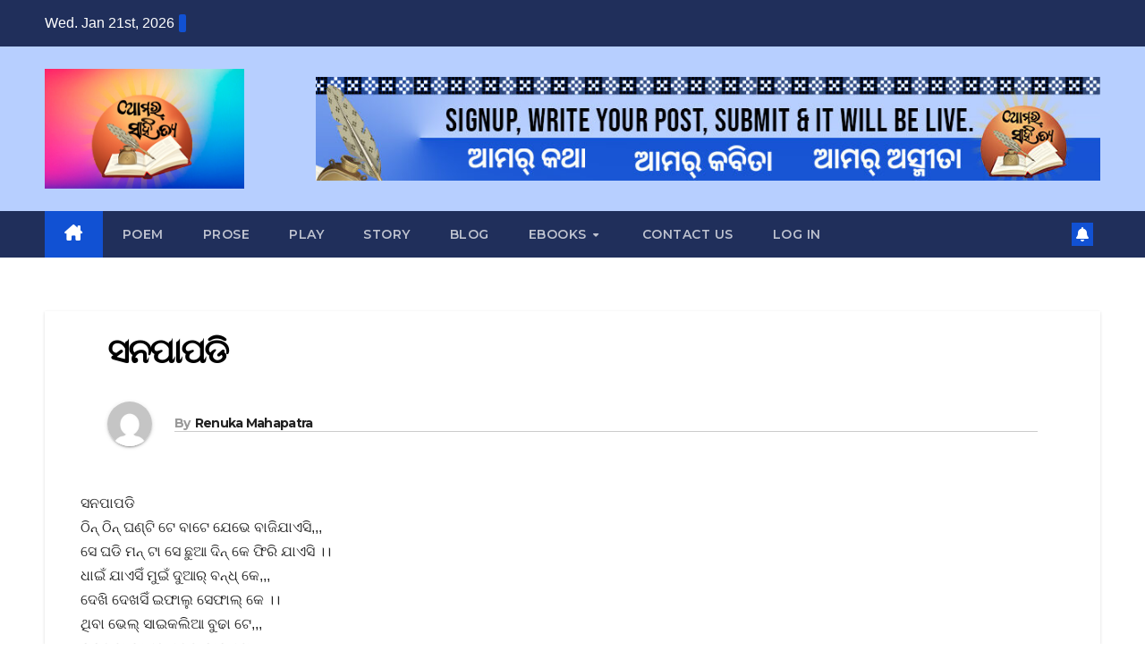

--- FILE ---
content_type: text/html; charset=UTF-8
request_url: https://aamarsahitya.org/%E0%AC%B8%E0%AC%A8%E0%AC%AA%E0%AC%BE%E0%AC%AA%E0%AC%A1%E0%AC%BF/
body_size: 31593
content:
<!DOCTYPE html>
<html lang="en-US" prefix="og: https://ogp.me/ns#">
<head>
<meta charset="UTF-8">
<meta name="viewport" content="width=device-width, initial-scale=1">
<link rel="profile" href="http://gmpg.org/xfn/11">
<style>
#wpadminbar #wp-admin-bar-wccp_free_top_button .ab-icon:before {
	content: "\f160";
	color: #02CA02;
	top: 3px;
}
#wpadminbar #wp-admin-bar-wccp_free_top_button .ab-icon {
	transform: rotate(45deg);
}
</style>
	<style>img:is([sizes="auto" i], [sizes^="auto," i]) { contain-intrinsic-size: 3000px 1500px }</style>
	
<!-- Search Engine Optimization by Rank Math - https://rankmath.com/ -->
<title>ସନପାପଡି - Aamarsahitya</title>
<meta name="description" content="ସନପାପଡି ଠିନ୍ ଠିନ୍ ଘଣ୍ଟି ଟେ ବାଟେ ଯେଭେ ବାଜିଯାଏସି,,, ସେ ଘଡି ମନ୍ ଟା ସେ ଛୁଆ ଦିନ୍ କେ ଫିରି ଯାଏସି ।। ଧାଇଁ ଯାଏସିଁ ମୁଇଁ ଦୁଆର୍ ବନ୍ଧ୍ କେ,,, ଦେଖି ଦେଖସିଁ ଇଫାଲୁ ସେଫାଲ୍ କେ ।।"/>
<meta name="robots" content="follow, index, max-snippet:-1, max-video-preview:-1, max-image-preview:large"/>
<link rel="canonical" href="https://aamarsahitya.org/%e0%ac%b8%e0%ac%a8%e0%ac%aa%e0%ac%be%e0%ac%aa%e0%ac%a1%e0%ac%bf/" />
<meta property="og:locale" content="en_US" />
<meta property="og:type" content="article" />
<meta property="og:title" content="ସନପାପଡି - Aamarsahitya" />
<meta property="og:description" content="ସନପାପଡି ଠିନ୍ ଠିନ୍ ଘଣ୍ଟି ଟେ ବାଟେ ଯେଭେ ବାଜିଯାଏସି,,, ସେ ଘଡି ମନ୍ ଟା ସେ ଛୁଆ ଦିନ୍ କେ ଫିରି ଯାଏସି ।। ଧାଇଁ ଯାଏସିଁ ମୁଇଁ ଦୁଆର୍ ବନ୍ଧ୍ କେ,,, ଦେଖି ଦେଖସିଁ ଇଫାଲୁ ସେଫାଲ୍ କେ ।।" />
<meta property="og:url" content="https://aamarsahitya.org/%e0%ac%b8%e0%ac%a8%e0%ac%aa%e0%ac%be%e0%ac%aa%e0%ac%a1%e0%ac%bf/" />
<meta property="og:site_name" content="Aamarsahitya" />
<meta property="article:section" content="Poem" />
<meta property="og:image" content="https://aamarsahitya.org/wp-content/uploads/2021/08/slider-2.jpg" />
<meta property="og:image:secure_url" content="https://aamarsahitya.org/wp-content/uploads/2021/08/slider-2.jpg" />
<meta property="og:image:width" content="1280" />
<meta property="og:image:height" content="533" />
<meta property="og:image:alt" content="slider 2" />
<meta property="og:image:type" content="image/jpeg" />
<meta property="article:published_time" content="2022-01-17T06:59:54+00:00" />
<meta name="twitter:card" content="summary_large_image" />
<meta name="twitter:title" content="ସନପାପଡି - Aamarsahitya" />
<meta name="twitter:description" content="ସନପାପଡି ଠିନ୍ ଠିନ୍ ଘଣ୍ଟି ଟେ ବାଟେ ଯେଭେ ବାଜିଯାଏସି,,, ସେ ଘଡି ମନ୍ ଟା ସେ ଛୁଆ ଦିନ୍ କେ ଫିରି ଯାଏସି ।। ଧାଇଁ ଯାଏସିଁ ମୁଇଁ ଦୁଆର୍ ବନ୍ଧ୍ କେ,,, ଦେଖି ଦେଖସିଁ ଇଫାଲୁ ସେଫାଲ୍ କେ ।।" />
<meta name="twitter:image" content="https://aamarsahitya.org/wp-content/uploads/2021/08/slider-2.jpg" />
<meta name="twitter:label1" content="Written by" />
<meta name="twitter:data1" content="Renuka Mahapatra" />
<meta name="twitter:label2" content="Time to read" />
<meta name="twitter:data2" content="1 minute" />
<script type="application/ld+json" class="rank-math-schema">{"@context":"https://schema.org","@graph":[{"@type":"Organization","@id":"https://aamarsahitya.org/#organization","name":"Aamarsahitya","url":"https://aamarsahitya.com","logo":{"@type":"ImageObject","@id":"https://aamarsahitya.org/#logo","url":"https://aamarsahitya.com/wp-content/uploads/2021/08/Amar-Sahitya-Logo.png","contentUrl":"https://aamarsahitya.com/wp-content/uploads/2021/08/Amar-Sahitya-Logo.png","caption":"Aamarsahitya","inLanguage":"en-US","width":"150","height":"150"}},{"@type":"WebSite","@id":"https://aamarsahitya.org/#website","url":"https://aamarsahitya.org","name":"Aamarsahitya","publisher":{"@id":"https://aamarsahitya.org/#organization"},"inLanguage":"en-US"},{"@type":"ImageObject","@id":"https://aamarsahitya.org/wp-content/uploads/2021/08/slider-2.jpg","url":"https://aamarsahitya.org/wp-content/uploads/2021/08/slider-2.jpg","width":"1280","height":"533","caption":"slider 2","inLanguage":"en-US"},{"@type":"WebPage","@id":"https://aamarsahitya.org/%e0%ac%b8%e0%ac%a8%e0%ac%aa%e0%ac%be%e0%ac%aa%e0%ac%a1%e0%ac%bf/#webpage","url":"https://aamarsahitya.org/%e0%ac%b8%e0%ac%a8%e0%ac%aa%e0%ac%be%e0%ac%aa%e0%ac%a1%e0%ac%bf/","name":"\u0b38\u0b28\u0b2a\u0b3e\u0b2a\u0b21\u0b3f - Aamarsahitya","datePublished":"2022-01-17T06:59:54+00:00","dateModified":"2022-01-17T06:59:54+00:00","isPartOf":{"@id":"https://aamarsahitya.org/#website"},"primaryImageOfPage":{"@id":"https://aamarsahitya.org/wp-content/uploads/2021/08/slider-2.jpg"},"inLanguage":"en-US"},{"@type":"Person","@id":"https://aamarsahitya.org/author/renuka-s-mahapatra/","name":"Renuka Mahapatra","url":"https://aamarsahitya.org/author/renuka-s-mahapatra/","image":{"@type":"ImageObject","@id":"https://secure.gravatar.com/avatar/e79bd5bb15748a1b6655df5684714ae7?s=96&amp;d=mm&amp;r=g","url":"https://secure.gravatar.com/avatar/e79bd5bb15748a1b6655df5684714ae7?s=96&amp;d=mm&amp;r=g","caption":"Renuka Mahapatra","inLanguage":"en-US"},"worksFor":{"@id":"https://aamarsahitya.org/#organization"}},{"@type":"BlogPosting","headline":"\u0b38\u0b28\u0b2a\u0b3e\u0b2a\u0b21\u0b3f - Aamarsahitya","datePublished":"2022-01-17T06:59:54+00:00","dateModified":"2022-01-17T06:59:54+00:00","articleSection":"Poem","author":{"@id":"https://aamarsahitya.org/author/renuka-s-mahapatra/","name":"Renuka Mahapatra"},"publisher":{"@id":"https://aamarsahitya.org/#organization"},"description":"\u0b38\u0b28\u0b2a\u0b3e\u0b2a\u0b21\u0b3f \u0b20\u0b3f\u0b28\u0b4d \u0b20\u0b3f\u0b28\u0b4d \u0b18\u0b23\u0b4d\u0b1f\u0b3f \u0b1f\u0b47 \u0b2c\u0b3e\u0b1f\u0b47 \u0b2f\u0b47\u0b2d\u0b47 \u0b2c\u0b3e\u0b1c\u0b3f\u0b2f\u0b3e\u0b0f\u0b38\u0b3f,,, \u0b38\u0b47 \u0b18\u0b21\u0b3f \u0b2e\u0b28\u0b4d \u0b1f\u0b3e \u0b38\u0b47 \u0b1b\u0b41\u0b06 \u0b26\u0b3f\u0b28\u0b4d \u0b15\u0b47 \u0b2b\u0b3f\u0b30\u0b3f \u0b2f\u0b3e\u0b0f\u0b38\u0b3f \u0964\u0964 \u0b27\u0b3e\u0b07\u0b01 \u0b2f\u0b3e\u0b0f\u0b38\u0b3f\u0b01 \u0b2e\u0b41\u0b07\u0b01 \u0b26\u0b41\u0b06\u0b30\u0b4d \u0b2c\u0b28\u0b4d\u0b27\u0b4d \u0b15\u0b47,,, \u0b26\u0b47\u0b16\u0b3f \u0b26\u0b47\u0b16\u0b38\u0b3f\u0b01 \u0b07\u0b2b\u0b3e\u0b32\u0b41 \u0b38\u0b47\u0b2b\u0b3e\u0b32\u0b4d \u0b15\u0b47 \u0964\u0964","name":"\u0b38\u0b28\u0b2a\u0b3e\u0b2a\u0b21\u0b3f - Aamarsahitya","@id":"https://aamarsahitya.org/%e0%ac%b8%e0%ac%a8%e0%ac%aa%e0%ac%be%e0%ac%aa%e0%ac%a1%e0%ac%bf/#richSnippet","isPartOf":{"@id":"https://aamarsahitya.org/%e0%ac%b8%e0%ac%a8%e0%ac%aa%e0%ac%be%e0%ac%aa%e0%ac%a1%e0%ac%bf/#webpage"},"image":{"@id":"https://aamarsahitya.org/wp-content/uploads/2021/08/slider-2.jpg"},"inLanguage":"en-US","mainEntityOfPage":{"@id":"https://aamarsahitya.org/%e0%ac%b8%e0%ac%a8%e0%ac%aa%e0%ac%be%e0%ac%aa%e0%ac%a1%e0%ac%bf/#webpage"}}]}</script>
<!-- /Rank Math WordPress SEO plugin -->

<link rel='dns-prefetch' href='//www.googletagmanager.com' />
<link rel='dns-prefetch' href='//fonts.googleapis.com' />
<link rel="alternate" type="application/rss+xml" title="Aamarsahitya &raquo; Feed" href="https://aamarsahitya.org/feed/" />
<link rel="alternate" type="application/rss+xml" title="Aamarsahitya &raquo; Comments Feed" href="https://aamarsahitya.org/comments/feed/" />
<link rel="alternate" type="application/rss+xml" title="Aamarsahitya &raquo; ସନପାପଡି Comments Feed" href="https://aamarsahitya.org/%e0%ac%b8%e0%ac%a8%e0%ac%aa%e0%ac%be%e0%ac%aa%e0%ac%a1%e0%ac%bf/feed/" />
<script>
window._wpemojiSettings = {"baseUrl":"https:\/\/s.w.org\/images\/core\/emoji\/15.0.3\/72x72\/","ext":".png","svgUrl":"https:\/\/s.w.org\/images\/core\/emoji\/15.0.3\/svg\/","svgExt":".svg","source":{"concatemoji":"https:\/\/aamarsahitya.org\/wp-includes\/js\/wp-emoji-release.min.js?ver=6.7.1"}};
/*! This file is auto-generated */
!function(i,n){var o,s,e;function c(e){try{var t={supportTests:e,timestamp:(new Date).valueOf()};sessionStorage.setItem(o,JSON.stringify(t))}catch(e){}}function p(e,t,n){e.clearRect(0,0,e.canvas.width,e.canvas.height),e.fillText(t,0,0);var t=new Uint32Array(e.getImageData(0,0,e.canvas.width,e.canvas.height).data),r=(e.clearRect(0,0,e.canvas.width,e.canvas.height),e.fillText(n,0,0),new Uint32Array(e.getImageData(0,0,e.canvas.width,e.canvas.height).data));return t.every(function(e,t){return e===r[t]})}function u(e,t,n){switch(t){case"flag":return n(e,"\ud83c\udff3\ufe0f\u200d\u26a7\ufe0f","\ud83c\udff3\ufe0f\u200b\u26a7\ufe0f")?!1:!n(e,"\ud83c\uddfa\ud83c\uddf3","\ud83c\uddfa\u200b\ud83c\uddf3")&&!n(e,"\ud83c\udff4\udb40\udc67\udb40\udc62\udb40\udc65\udb40\udc6e\udb40\udc67\udb40\udc7f","\ud83c\udff4\u200b\udb40\udc67\u200b\udb40\udc62\u200b\udb40\udc65\u200b\udb40\udc6e\u200b\udb40\udc67\u200b\udb40\udc7f");case"emoji":return!n(e,"\ud83d\udc26\u200d\u2b1b","\ud83d\udc26\u200b\u2b1b")}return!1}function f(e,t,n){var r="undefined"!=typeof WorkerGlobalScope&&self instanceof WorkerGlobalScope?new OffscreenCanvas(300,150):i.createElement("canvas"),a=r.getContext("2d",{willReadFrequently:!0}),o=(a.textBaseline="top",a.font="600 32px Arial",{});return e.forEach(function(e){o[e]=t(a,e,n)}),o}function t(e){var t=i.createElement("script");t.src=e,t.defer=!0,i.head.appendChild(t)}"undefined"!=typeof Promise&&(o="wpEmojiSettingsSupports",s=["flag","emoji"],n.supports={everything:!0,everythingExceptFlag:!0},e=new Promise(function(e){i.addEventListener("DOMContentLoaded",e,{once:!0})}),new Promise(function(t){var n=function(){try{var e=JSON.parse(sessionStorage.getItem(o));if("object"==typeof e&&"number"==typeof e.timestamp&&(new Date).valueOf()<e.timestamp+604800&&"object"==typeof e.supportTests)return e.supportTests}catch(e){}return null}();if(!n){if("undefined"!=typeof Worker&&"undefined"!=typeof OffscreenCanvas&&"undefined"!=typeof URL&&URL.createObjectURL&&"undefined"!=typeof Blob)try{var e="postMessage("+f.toString()+"("+[JSON.stringify(s),u.toString(),p.toString()].join(",")+"));",r=new Blob([e],{type:"text/javascript"}),a=new Worker(URL.createObjectURL(r),{name:"wpTestEmojiSupports"});return void(a.onmessage=function(e){c(n=e.data),a.terminate(),t(n)})}catch(e){}c(n=f(s,u,p))}t(n)}).then(function(e){for(var t in e)n.supports[t]=e[t],n.supports.everything=n.supports.everything&&n.supports[t],"flag"!==t&&(n.supports.everythingExceptFlag=n.supports.everythingExceptFlag&&n.supports[t]);n.supports.everythingExceptFlag=n.supports.everythingExceptFlag&&!n.supports.flag,n.DOMReady=!1,n.readyCallback=function(){n.DOMReady=!0}}).then(function(){return e}).then(function(){var e;n.supports.everything||(n.readyCallback(),(e=n.source||{}).concatemoji?t(e.concatemoji):e.wpemoji&&e.twemoji&&(t(e.twemoji),t(e.wpemoji)))}))}((window,document),window._wpemojiSettings);
</script>

<link rel='stylesheet' id='elementor-frontend-css' href='https://aamarsahitya.org/wp-content/plugins/elementor/assets/css/frontend.min.css?ver=3.27.2' media='all' />
<link rel='stylesheet' id='elementor-post-1376-css' href='https://aamarsahitya.org/wp-content/uploads/elementor/css/post-1376.css?ver=1738347575' media='all' />
<link rel='stylesheet' id='wpuf-social-style-css' href='https://aamarsahitya.org/wp-content/plugins/wp-user-frontend-pro/assets/css/jssocials.css?ver=4.0.14' media='all' />
<style id='wp-emoji-styles-inline-css'>

	img.wp-smiley, img.emoji {
		display: inline !important;
		border: none !important;
		box-shadow: none !important;
		height: 1em !important;
		width: 1em !important;
		margin: 0 0.07em !important;
		vertical-align: -0.1em !important;
		background: none !important;
		padding: 0 !important;
	}
</style>
<link rel='stylesheet' id='wp-block-library-css' href='https://aamarsahitya.org/wp-includes/css/dist/block-library/style.min.css?ver=6.7.1' media='all' />
<style id='wp-block-library-theme-inline-css'>
.wp-block-audio :where(figcaption){color:#555;font-size:13px;text-align:center}.is-dark-theme .wp-block-audio :where(figcaption){color:#ffffffa6}.wp-block-audio{margin:0 0 1em}.wp-block-code{border:1px solid #ccc;border-radius:4px;font-family:Menlo,Consolas,monaco,monospace;padding:.8em 1em}.wp-block-embed :where(figcaption){color:#555;font-size:13px;text-align:center}.is-dark-theme .wp-block-embed :where(figcaption){color:#ffffffa6}.wp-block-embed{margin:0 0 1em}.blocks-gallery-caption{color:#555;font-size:13px;text-align:center}.is-dark-theme .blocks-gallery-caption{color:#ffffffa6}:root :where(.wp-block-image figcaption){color:#555;font-size:13px;text-align:center}.is-dark-theme :root :where(.wp-block-image figcaption){color:#ffffffa6}.wp-block-image{margin:0 0 1em}.wp-block-pullquote{border-bottom:4px solid;border-top:4px solid;color:currentColor;margin-bottom:1.75em}.wp-block-pullquote cite,.wp-block-pullquote footer,.wp-block-pullquote__citation{color:currentColor;font-size:.8125em;font-style:normal;text-transform:uppercase}.wp-block-quote{border-left:.25em solid;margin:0 0 1.75em;padding-left:1em}.wp-block-quote cite,.wp-block-quote footer{color:currentColor;font-size:.8125em;font-style:normal;position:relative}.wp-block-quote:where(.has-text-align-right){border-left:none;border-right:.25em solid;padding-left:0;padding-right:1em}.wp-block-quote:where(.has-text-align-center){border:none;padding-left:0}.wp-block-quote.is-large,.wp-block-quote.is-style-large,.wp-block-quote:where(.is-style-plain){border:none}.wp-block-search .wp-block-search__label{font-weight:700}.wp-block-search__button{border:1px solid #ccc;padding:.375em .625em}:where(.wp-block-group.has-background){padding:1.25em 2.375em}.wp-block-separator.has-css-opacity{opacity:.4}.wp-block-separator{border:none;border-bottom:2px solid;margin-left:auto;margin-right:auto}.wp-block-separator.has-alpha-channel-opacity{opacity:1}.wp-block-separator:not(.is-style-wide):not(.is-style-dots){width:100px}.wp-block-separator.has-background:not(.is-style-dots){border-bottom:none;height:1px}.wp-block-separator.has-background:not(.is-style-wide):not(.is-style-dots){height:2px}.wp-block-table{margin:0 0 1em}.wp-block-table td,.wp-block-table th{word-break:normal}.wp-block-table :where(figcaption){color:#555;font-size:13px;text-align:center}.is-dark-theme .wp-block-table :where(figcaption){color:#ffffffa6}.wp-block-video :where(figcaption){color:#555;font-size:13px;text-align:center}.is-dark-theme .wp-block-video :where(figcaption){color:#ffffffa6}.wp-block-video{margin:0 0 1em}:root :where(.wp-block-template-part.has-background){margin-bottom:0;margin-top:0;padding:1.25em 2.375em}
</style>
<style id='pdfemb-pdf-embedder-viewer-style-inline-css'>
.wp-block-pdfemb-pdf-embedder-viewer{max-width:none}

</style>
<style id='rank-math-toc-block-style-inline-css'>
.wp-block-rank-math-toc-block nav ol{counter-reset:item}.wp-block-rank-math-toc-block nav ol li{display:block}.wp-block-rank-math-toc-block nav ol li:before{content:counters(item, ".") ". ";counter-increment:item}

</style>
<style id='rank-math-rich-snippet-style-inline-css'>
/*!
* Plugin:  Rank Math
* URL: https://rankmath.com/wordpress/plugin/seo-suite/
* Name:  rank-math-review-snippet.css
*/@-webkit-keyframes spin{0%{-webkit-transform:rotate(0deg)}100%{-webkit-transform:rotate(-360deg)}}@keyframes spin{0%{-webkit-transform:rotate(0deg)}100%{-webkit-transform:rotate(-360deg)}}@keyframes bounce{from{-webkit-transform:translateY(0px);transform:translateY(0px)}to{-webkit-transform:translateY(-5px);transform:translateY(-5px)}}@-webkit-keyframes bounce{from{-webkit-transform:translateY(0px);transform:translateY(0px)}to{-webkit-transform:translateY(-5px);transform:translateY(-5px)}}@-webkit-keyframes loading{0%{background-size:20% 50% ,20% 50% ,20% 50%}20%{background-size:20% 20% ,20% 50% ,20% 50%}40%{background-size:20% 100%,20% 20% ,20% 50%}60%{background-size:20% 50% ,20% 100%,20% 20%}80%{background-size:20% 50% ,20% 50% ,20% 100%}100%{background-size:20% 50% ,20% 50% ,20% 50%}}@keyframes loading{0%{background-size:20% 50% ,20% 50% ,20% 50%}20%{background-size:20% 20% ,20% 50% ,20% 50%}40%{background-size:20% 100%,20% 20% ,20% 50%}60%{background-size:20% 50% ,20% 100%,20% 20%}80%{background-size:20% 50% ,20% 50% ,20% 100%}100%{background-size:20% 50% ,20% 50% ,20% 50%}}:root{--rankmath-wp-adminbar-height: 0}#rank-math-rich-snippet-wrapper{overflow:hidden}#rank-math-rich-snippet-wrapper h5.rank-math-title{display:block;font-size:18px;line-height:1.4}#rank-math-rich-snippet-wrapper .rank-math-review-image{float:right;max-width:40%;margin-left:15px}#rank-math-rich-snippet-wrapper .rank-math-review-data{margin-bottom:15px}#rank-math-rich-snippet-wrapper .rank-math-total-wrapper{width:100%;padding:0 0 20px 0;float:left;clear:both;position:relative;-webkit-box-sizing:border-box;box-sizing:border-box}#rank-math-rich-snippet-wrapper .rank-math-total-wrapper .rank-math-total{border:0;display:block;margin:0;width:auto;float:left;text-align:left;padding:0;font-size:24px;line-height:1;font-weight:700;-webkit-box-sizing:border-box;box-sizing:border-box;overflow:hidden}#rank-math-rich-snippet-wrapper .rank-math-total-wrapper .rank-math-review-star{float:left;margin-left:15px;margin-top:5px;position:relative;z-index:99;line-height:1}#rank-math-rich-snippet-wrapper .rank-math-total-wrapper .rank-math-review-star .rank-math-review-result-wrapper{display:inline-block;white-space:nowrap;position:relative;color:#e7e7e7}#rank-math-rich-snippet-wrapper .rank-math-total-wrapper .rank-math-review-star .rank-math-review-result-wrapper .rank-math-review-result{position:absolute;top:0;left:0;overflow:hidden;white-space:nowrap;color:#ffbe01}#rank-math-rich-snippet-wrapper .rank-math-total-wrapper .rank-math-review-star .rank-math-review-result-wrapper i{font-size:18px;-webkit-text-stroke-width:1px;font-style:normal;padding:0 2px;line-height:inherit}#rank-math-rich-snippet-wrapper .rank-math-total-wrapper .rank-math-review-star .rank-math-review-result-wrapper i:before{content:"\2605"}body.rtl #rank-math-rich-snippet-wrapper .rank-math-review-image{float:left;margin-left:0;margin-right:15px}body.rtl #rank-math-rich-snippet-wrapper .rank-math-total-wrapper .rank-math-total{float:right}body.rtl #rank-math-rich-snippet-wrapper .rank-math-total-wrapper .rank-math-review-star{float:right;margin-left:0;margin-right:15px}body.rtl #rank-math-rich-snippet-wrapper .rank-math-total-wrapper .rank-math-review-star .rank-math-review-result{left:auto;right:0}@media screen and (max-width: 480px){#rank-math-rich-snippet-wrapper .rank-math-review-image{display:block;max-width:100%;width:100%;text-align:center;margin-right:0}#rank-math-rich-snippet-wrapper .rank-math-review-data{clear:both}}.clear{clear:both}

</style>
<style id='classic-theme-styles-inline-css'>
/*! This file is auto-generated */
.wp-block-button__link{color:#fff;background-color:#32373c;border-radius:9999px;box-shadow:none;text-decoration:none;padding:calc(.667em + 2px) calc(1.333em + 2px);font-size:1.125em}.wp-block-file__button{background:#32373c;color:#fff;text-decoration:none}
</style>
<style id='global-styles-inline-css'>
:root{--wp--preset--aspect-ratio--square: 1;--wp--preset--aspect-ratio--4-3: 4/3;--wp--preset--aspect-ratio--3-4: 3/4;--wp--preset--aspect-ratio--3-2: 3/2;--wp--preset--aspect-ratio--2-3: 2/3;--wp--preset--aspect-ratio--16-9: 16/9;--wp--preset--aspect-ratio--9-16: 9/16;--wp--preset--color--black: #000000;--wp--preset--color--cyan-bluish-gray: #abb8c3;--wp--preset--color--white: #ffffff;--wp--preset--color--pale-pink: #f78da7;--wp--preset--color--vivid-red: #cf2e2e;--wp--preset--color--luminous-vivid-orange: #ff6900;--wp--preset--color--luminous-vivid-amber: #fcb900;--wp--preset--color--light-green-cyan: #7bdcb5;--wp--preset--color--vivid-green-cyan: #00d084;--wp--preset--color--pale-cyan-blue: #8ed1fc;--wp--preset--color--vivid-cyan-blue: #0693e3;--wp--preset--color--vivid-purple: #9b51e0;--wp--preset--gradient--vivid-cyan-blue-to-vivid-purple: linear-gradient(135deg,rgba(6,147,227,1) 0%,rgb(155,81,224) 100%);--wp--preset--gradient--light-green-cyan-to-vivid-green-cyan: linear-gradient(135deg,rgb(122,220,180) 0%,rgb(0,208,130) 100%);--wp--preset--gradient--luminous-vivid-amber-to-luminous-vivid-orange: linear-gradient(135deg,rgba(252,185,0,1) 0%,rgba(255,105,0,1) 100%);--wp--preset--gradient--luminous-vivid-orange-to-vivid-red: linear-gradient(135deg,rgba(255,105,0,1) 0%,rgb(207,46,46) 100%);--wp--preset--gradient--very-light-gray-to-cyan-bluish-gray: linear-gradient(135deg,rgb(238,238,238) 0%,rgb(169,184,195) 100%);--wp--preset--gradient--cool-to-warm-spectrum: linear-gradient(135deg,rgb(74,234,220) 0%,rgb(151,120,209) 20%,rgb(207,42,186) 40%,rgb(238,44,130) 60%,rgb(251,105,98) 80%,rgb(254,248,76) 100%);--wp--preset--gradient--blush-light-purple: linear-gradient(135deg,rgb(255,206,236) 0%,rgb(152,150,240) 100%);--wp--preset--gradient--blush-bordeaux: linear-gradient(135deg,rgb(254,205,165) 0%,rgb(254,45,45) 50%,rgb(107,0,62) 100%);--wp--preset--gradient--luminous-dusk: linear-gradient(135deg,rgb(255,203,112) 0%,rgb(199,81,192) 50%,rgb(65,88,208) 100%);--wp--preset--gradient--pale-ocean: linear-gradient(135deg,rgb(255,245,203) 0%,rgb(182,227,212) 50%,rgb(51,167,181) 100%);--wp--preset--gradient--electric-grass: linear-gradient(135deg,rgb(202,248,128) 0%,rgb(113,206,126) 100%);--wp--preset--gradient--midnight: linear-gradient(135deg,rgb(2,3,129) 0%,rgb(40,116,252) 100%);--wp--preset--font-size--small: 13px;--wp--preset--font-size--medium: 20px;--wp--preset--font-size--large: 36px;--wp--preset--font-size--x-large: 42px;--wp--preset--spacing--20: 0.44rem;--wp--preset--spacing--30: 0.67rem;--wp--preset--spacing--40: 1rem;--wp--preset--spacing--50: 1.5rem;--wp--preset--spacing--60: 2.25rem;--wp--preset--spacing--70: 3.38rem;--wp--preset--spacing--80: 5.06rem;--wp--preset--shadow--natural: 6px 6px 9px rgba(0, 0, 0, 0.2);--wp--preset--shadow--deep: 12px 12px 50px rgba(0, 0, 0, 0.4);--wp--preset--shadow--sharp: 6px 6px 0px rgba(0, 0, 0, 0.2);--wp--preset--shadow--outlined: 6px 6px 0px -3px rgba(255, 255, 255, 1), 6px 6px rgba(0, 0, 0, 1);--wp--preset--shadow--crisp: 6px 6px 0px rgba(0, 0, 0, 1);}:where(.is-layout-flex){gap: 0.5em;}:where(.is-layout-grid){gap: 0.5em;}body .is-layout-flex{display: flex;}.is-layout-flex{flex-wrap: wrap;align-items: center;}.is-layout-flex > :is(*, div){margin: 0;}body .is-layout-grid{display: grid;}.is-layout-grid > :is(*, div){margin: 0;}:where(.wp-block-columns.is-layout-flex){gap: 2em;}:where(.wp-block-columns.is-layout-grid){gap: 2em;}:where(.wp-block-post-template.is-layout-flex){gap: 1.25em;}:where(.wp-block-post-template.is-layout-grid){gap: 1.25em;}.has-black-color{color: var(--wp--preset--color--black) !important;}.has-cyan-bluish-gray-color{color: var(--wp--preset--color--cyan-bluish-gray) !important;}.has-white-color{color: var(--wp--preset--color--white) !important;}.has-pale-pink-color{color: var(--wp--preset--color--pale-pink) !important;}.has-vivid-red-color{color: var(--wp--preset--color--vivid-red) !important;}.has-luminous-vivid-orange-color{color: var(--wp--preset--color--luminous-vivid-orange) !important;}.has-luminous-vivid-amber-color{color: var(--wp--preset--color--luminous-vivid-amber) !important;}.has-light-green-cyan-color{color: var(--wp--preset--color--light-green-cyan) !important;}.has-vivid-green-cyan-color{color: var(--wp--preset--color--vivid-green-cyan) !important;}.has-pale-cyan-blue-color{color: var(--wp--preset--color--pale-cyan-blue) !important;}.has-vivid-cyan-blue-color{color: var(--wp--preset--color--vivid-cyan-blue) !important;}.has-vivid-purple-color{color: var(--wp--preset--color--vivid-purple) !important;}.has-black-background-color{background-color: var(--wp--preset--color--black) !important;}.has-cyan-bluish-gray-background-color{background-color: var(--wp--preset--color--cyan-bluish-gray) !important;}.has-white-background-color{background-color: var(--wp--preset--color--white) !important;}.has-pale-pink-background-color{background-color: var(--wp--preset--color--pale-pink) !important;}.has-vivid-red-background-color{background-color: var(--wp--preset--color--vivid-red) !important;}.has-luminous-vivid-orange-background-color{background-color: var(--wp--preset--color--luminous-vivid-orange) !important;}.has-luminous-vivid-amber-background-color{background-color: var(--wp--preset--color--luminous-vivid-amber) !important;}.has-light-green-cyan-background-color{background-color: var(--wp--preset--color--light-green-cyan) !important;}.has-vivid-green-cyan-background-color{background-color: var(--wp--preset--color--vivid-green-cyan) !important;}.has-pale-cyan-blue-background-color{background-color: var(--wp--preset--color--pale-cyan-blue) !important;}.has-vivid-cyan-blue-background-color{background-color: var(--wp--preset--color--vivid-cyan-blue) !important;}.has-vivid-purple-background-color{background-color: var(--wp--preset--color--vivid-purple) !important;}.has-black-border-color{border-color: var(--wp--preset--color--black) !important;}.has-cyan-bluish-gray-border-color{border-color: var(--wp--preset--color--cyan-bluish-gray) !important;}.has-white-border-color{border-color: var(--wp--preset--color--white) !important;}.has-pale-pink-border-color{border-color: var(--wp--preset--color--pale-pink) !important;}.has-vivid-red-border-color{border-color: var(--wp--preset--color--vivid-red) !important;}.has-luminous-vivid-orange-border-color{border-color: var(--wp--preset--color--luminous-vivid-orange) !important;}.has-luminous-vivid-amber-border-color{border-color: var(--wp--preset--color--luminous-vivid-amber) !important;}.has-light-green-cyan-border-color{border-color: var(--wp--preset--color--light-green-cyan) !important;}.has-vivid-green-cyan-border-color{border-color: var(--wp--preset--color--vivid-green-cyan) !important;}.has-pale-cyan-blue-border-color{border-color: var(--wp--preset--color--pale-cyan-blue) !important;}.has-vivid-cyan-blue-border-color{border-color: var(--wp--preset--color--vivid-cyan-blue) !important;}.has-vivid-purple-border-color{border-color: var(--wp--preset--color--vivid-purple) !important;}.has-vivid-cyan-blue-to-vivid-purple-gradient-background{background: var(--wp--preset--gradient--vivid-cyan-blue-to-vivid-purple) !important;}.has-light-green-cyan-to-vivid-green-cyan-gradient-background{background: var(--wp--preset--gradient--light-green-cyan-to-vivid-green-cyan) !important;}.has-luminous-vivid-amber-to-luminous-vivid-orange-gradient-background{background: var(--wp--preset--gradient--luminous-vivid-amber-to-luminous-vivid-orange) !important;}.has-luminous-vivid-orange-to-vivid-red-gradient-background{background: var(--wp--preset--gradient--luminous-vivid-orange-to-vivid-red) !important;}.has-very-light-gray-to-cyan-bluish-gray-gradient-background{background: var(--wp--preset--gradient--very-light-gray-to-cyan-bluish-gray) !important;}.has-cool-to-warm-spectrum-gradient-background{background: var(--wp--preset--gradient--cool-to-warm-spectrum) !important;}.has-blush-light-purple-gradient-background{background: var(--wp--preset--gradient--blush-light-purple) !important;}.has-blush-bordeaux-gradient-background{background: var(--wp--preset--gradient--blush-bordeaux) !important;}.has-luminous-dusk-gradient-background{background: var(--wp--preset--gradient--luminous-dusk) !important;}.has-pale-ocean-gradient-background{background: var(--wp--preset--gradient--pale-ocean) !important;}.has-electric-grass-gradient-background{background: var(--wp--preset--gradient--electric-grass) !important;}.has-midnight-gradient-background{background: var(--wp--preset--gradient--midnight) !important;}.has-small-font-size{font-size: var(--wp--preset--font-size--small) !important;}.has-medium-font-size{font-size: var(--wp--preset--font-size--medium) !important;}.has-large-font-size{font-size: var(--wp--preset--font-size--large) !important;}.has-x-large-font-size{font-size: var(--wp--preset--font-size--x-large) !important;}
:where(.wp-block-post-template.is-layout-flex){gap: 1.25em;}:where(.wp-block-post-template.is-layout-grid){gap: 1.25em;}
:where(.wp-block-columns.is-layout-flex){gap: 2em;}:where(.wp-block-columns.is-layout-grid){gap: 2em;}
:root :where(.wp-block-pullquote){font-size: 1.5em;line-height: 1.6;}
</style>
<link rel='stylesheet' id='wpuf-css-stars-css' href='https://aamarsahitya.org/wp-content/plugins/wp-user-frontend-pro/assets/css/css-stars.css?ver=4.0.14' media='all' />
<link rel='stylesheet' id='wpuf-math-captcha-css' href='https://aamarsahitya.org/wp-content/plugins/wp-user-frontend-pro/assets/css/frontend/fields/math-captcha.css?ver=4.0.14' media='all' />
<link rel='stylesheet' id='wpuf-intlTelInput-css' href='https://aamarsahitya.org/wp-content/plugins/wp-user-frontend-pro/assets/vendor/intl-tel-input/css/intlTelInput.min.css?ver=17.0.5' media='all' />
<link rel='stylesheet' id='wpuf-layout1-css' href='https://aamarsahitya.org/wp-content/plugins/wp-user-frontend/assets/css/frontend-form/layout1.css?ver=4.0.14' media='all' />
<link rel='stylesheet' id='wpuf-frontend-forms-css' href='https://aamarsahitya.org/wp-content/plugins/wp-user-frontend/assets/css/frontend-forms.css?ver=4.0.14' media='all' />
<link rel='stylesheet' id='wpuf-sweetalert2-css' href='https://aamarsahitya.org/wp-content/plugins/wp-user-frontend/assets/vendor/sweetalert2/dist/sweetalert2.css?ver=11.4.19' media='all' />
<link rel='stylesheet' id='wpuf-jquery-ui-css' href='https://aamarsahitya.org/wp-content/plugins/wp-user-frontend/assets/css/jquery-ui-1.9.1.custom.css?ver=1.9.1' media='all' />
<link rel='stylesheet' id='newsup-fonts-css' href='//fonts.googleapis.com/css?family=Montserrat%3A400%2C500%2C700%2C800%7CWork%2BSans%3A300%2C400%2C500%2C600%2C700%2C800%2C900%26display%3Dswap&#038;subset=latin%2Clatin-ext' media='all' />
<link rel='stylesheet' id='bootstrap-css' href='https://aamarsahitya.org/wp-content/themes/newsup/css/bootstrap.css?ver=6.7.1' media='all' />
<link rel='stylesheet' id='newsup-style-css' href='https://aamarsahitya.org/wp-content/themes/newsup/style.css?ver=6.7.1' media='all' />
<link rel='stylesheet' id='newsup-default-css' href='https://aamarsahitya.org/wp-content/themes/newsup/css/colors/default.css?ver=6.7.1' media='all' />
<link rel='stylesheet' id='font-awesome-5-all-css' href='https://aamarsahitya.org/wp-content/themes/newsup/css/font-awesome/css/all.min.css?ver=6.7.1' media='all' />
<link rel='stylesheet' id='font-awesome-4-shim-css' href='https://aamarsahitya.org/wp-content/themes/newsup/css/font-awesome/css/v4-shims.min.css?ver=6.7.1' media='all' />
<link rel='stylesheet' id='owl-carousel-css' href='https://aamarsahitya.org/wp-content/themes/newsup/css/owl.carousel.css?ver=6.7.1' media='all' />
<link rel='stylesheet' id='smartmenus-css' href='https://aamarsahitya.org/wp-content/themes/newsup/css/jquery.smartmenus.bootstrap.css?ver=6.7.1' media='all' />
<link rel='stylesheet' id='newsup-custom-css-css' href='https://aamarsahitya.org/wp-content/themes/newsup/inc/ansar/customize/css/customizer.css?ver=1.0' media='all' />
<link rel='stylesheet' id='heateor_sss_frontend_css-css' href='https://aamarsahitya.org/wp-content/plugins/sassy-social-share/public/css/sassy-social-share-public.css?ver=3.3.70' media='all' />
<style id='heateor_sss_frontend_css-inline-css'>
.heateor_sss_button_instagram span.heateor_sss_svg,a.heateor_sss_instagram span.heateor_sss_svg{background:radial-gradient(circle at 30% 107%,#fdf497 0,#fdf497 5%,#fd5949 45%,#d6249f 60%,#285aeb 90%)}.heateor_sss_horizontal_sharing .heateor_sss_svg,.heateor_sss_standard_follow_icons_container .heateor_sss_svg{color:#fff;border-width:0px;border-style:solid;border-color:transparent}.heateor_sss_horizontal_sharing .heateorSssTCBackground{color:#666}.heateor_sss_horizontal_sharing span.heateor_sss_svg:hover,.heateor_sss_standard_follow_icons_container span.heateor_sss_svg:hover{border-color:transparent;}.heateor_sss_vertical_sharing span.heateor_sss_svg,.heateor_sss_floating_follow_icons_container span.heateor_sss_svg{color:#fff;border-width:0px;border-style:solid;border-color:transparent;}.heateor_sss_vertical_sharing .heateorSssTCBackground{color:#666;}.heateor_sss_vertical_sharing span.heateor_sss_svg:hover,.heateor_sss_floating_follow_icons_container span.heateor_sss_svg:hover{border-color:transparent;}@media screen and (max-width:783px) {.heateor_sss_vertical_sharing{display:none!important}}
</style>
<link rel='stylesheet' id='ekit-widget-styles-css' href='https://aamarsahitya.org/wp-content/plugins/elementskit-lite/widgets/init/assets/css/widget-styles.css?ver=3.4.0' media='all' />
<link rel='stylesheet' id='ekit-responsive-css' href='https://aamarsahitya.org/wp-content/plugins/elementskit-lite/widgets/init/assets/css/responsive.css?ver=3.4.0' media='all' />
<link rel='stylesheet' id='google-fonts-1-css' href='https://fonts.googleapis.com/css?family=Montserrat%3A100%2C100italic%2C200%2C200italic%2C300%2C300italic%2C400%2C400italic%2C500%2C500italic%2C600%2C600italic%2C700%2C700italic%2C800%2C800italic%2C900%2C900italic&#038;display=auto&#038;ver=6.7.1' media='all' />
<link rel='stylesheet' id='elementor-icons-ekiticons-css' href='https://aamarsahitya.org/wp-content/plugins/elementskit-lite/modules/elementskit-icon-pack/assets/css/ekiticons.css?ver=3.4.0' media='all' />
<link rel="preconnect" href="https://fonts.gstatic.com/" crossorigin><!--n2css--><!--n2js--><script src="https://aamarsahitya.org/wp-includes/js/jquery/jquery.min.js?ver=3.7.1" id="jquery-core-js"></script>
<script src="https://aamarsahitya.org/wp-includes/js/jquery/jquery-migrate.min.js?ver=3.4.1" id="jquery-migrate-js"></script>
<script src="https://aamarsahitya.org/wp-includes/js/jquery/ui/core.min.js?ver=1.13.3" id="jquery-ui-core-js"></script>
<script src="https://aamarsahitya.org/wp-includes/js/jquery/ui/datepicker.min.js?ver=1.13.3" id="jquery-ui-datepicker-js"></script>
<script id="jquery-ui-datepicker-js-after">
jQuery(function(jQuery){jQuery.datepicker.setDefaults({"closeText":"Close","currentText":"Today","monthNames":["January","February","March","April","May","June","July","August","September","October","November","December"],"monthNamesShort":["Jan","Feb","Mar","Apr","May","Jun","Jul","Aug","Sep","Oct","Nov","Dec"],"nextText":"Next","prevText":"Previous","dayNames":["Sunday","Monday","Tuesday","Wednesday","Thursday","Friday","Saturday"],"dayNamesShort":["Sun","Mon","Tue","Wed","Thu","Fri","Sat"],"dayNamesMin":["S","M","T","W","T","F","S"],"dateFormat":"MM d, yy","firstDay":1,"isRTL":false});});
</script>
<script src="https://aamarsahitya.org/wp-content/plugins/wp-user-frontend-pro/assets/js/jquery-ui-timepicker-addon.js?ver=4.0.13" id="jquery-ui-timepicker-js"></script>
<script src="https://aamarsahitya.org/wp-includes/js/tinymce/tinymce.min.js?ver=49110-20201110" id="wp-tinymce-root-js"></script>
<script src="https://aamarsahitya.org/wp-includes/js/tinymce/plugins/compat3x/plugin.min.js?ver=49110-20201110" id="wp-tinymce-js"></script>
<script src="https://aamarsahitya.org/wp-includes/js/clipboard.min.js?ver=2.0.11" id="clipboard-js"></script>
<script src="https://aamarsahitya.org/wp-includes/js/plupload/moxie.min.js?ver=1.3.5" id="moxiejs-js"></script>
<script src="https://aamarsahitya.org/wp-includes/js/plupload/plupload.min.js?ver=2.1.9" id="plupload-js"></script>
<script src="https://aamarsahitya.org/wp-includes/js/underscore.min.js?ver=1.13.7" id="underscore-js"></script>
<script src="https://aamarsahitya.org/wp-includes/js/dist/dom-ready.min.js?ver=f77871ff7694fffea381" id="wp-dom-ready-js"></script>
<script src="https://aamarsahitya.org/wp-includes/js/dist/hooks.min.js?ver=4d63a3d491d11ffd8ac6" id="wp-hooks-js"></script>
<script src="https://aamarsahitya.org/wp-includes/js/dist/i18n.min.js?ver=5e580eb46a90c2b997e6" id="wp-i18n-js"></script>
<script id="wp-i18n-js-after">
wp.i18n.setLocaleData( { 'text direction\u0004ltr': [ 'ltr' ] } );
</script>
<script src="https://aamarsahitya.org/wp-includes/js/dist/a11y.min.js?ver=3156534cc54473497e14" id="wp-a11y-js"></script>
<script id="plupload-handlers-js-extra">
var pluploadL10n = {"queue_limit_exceeded":"You have attempted to queue too many files.","file_exceeds_size_limit":"%s exceeds the maximum upload size for this site.","zero_byte_file":"This file is empty. Please try another.","invalid_filetype":"Sorry, you are not allowed to upload this file type.","not_an_image":"This file is not an image. Please try another.","image_memory_exceeded":"Memory exceeded. Please try another smaller file.","image_dimensions_exceeded":"This is larger than the maximum size. Please try another.","default_error":"An error occurred in the upload. Please try again later.","missing_upload_url":"There was a configuration error. Please contact the server administrator.","upload_limit_exceeded":"You may only upload 1 file.","http_error":"Unexpected response from the server. The file may have been uploaded successfully. Check in the Media Library or reload the page.","http_error_image":"The server cannot process the image. This can happen if the server is busy or does not have enough resources to complete the task. Uploading a smaller image may help. Suggested maximum size is 2560 pixels.","upload_failed":"Upload failed.","big_upload_failed":"Please try uploading this file with the %1$sbrowser uploader%2$s.","big_upload_queued":"%s exceeds the maximum upload size for the multi-file uploader when used in your browser.","io_error":"IO error.","security_error":"Security error.","file_cancelled":"File canceled.","upload_stopped":"Upload stopped.","dismiss":"Dismiss","crunching":"Crunching\u2026","deleted":"moved to the Trash.","error_uploading":"\u201c%s\u201d has failed to upload.","unsupported_image":"This image cannot be displayed in a web browser. For best results convert it to JPEG before uploading.","noneditable_image":"This image cannot be processed by the web server. Convert it to JPEG or PNG before uploading.","file_url_copied":"The file URL has been copied to your clipboard"};
</script>
<script src="https://aamarsahitya.org/wp-includes/js/plupload/handlers.min.js?ver=6.7.1" id="plupload-handlers-js"></script>
<script src="https://aamarsahitya.org/wp-content/themes/newsup/js/navigation.js?ver=6.7.1" id="newsup-navigation-js"></script>
<script src="https://aamarsahitya.org/wp-content/themes/newsup/js/bootstrap.js?ver=6.7.1" id="bootstrap-js"></script>
<script src="https://aamarsahitya.org/wp-content/themes/newsup/js/owl.carousel.min.js?ver=6.7.1" id="owl-carousel-min-js"></script>
<script src="https://aamarsahitya.org/wp-content/themes/newsup/js/jquery.smartmenus.js?ver=6.7.1" id="smartmenus-js-js"></script>
<script src="https://aamarsahitya.org/wp-content/themes/newsup/js/jquery.smartmenus.bootstrap.js?ver=6.7.1" id="bootstrap-smartmenus-js-js"></script>
<script src="https://aamarsahitya.org/wp-content/themes/newsup/js/jquery.marquee.js?ver=6.7.1" id="newsup-marquee-js-js"></script>
<script src="https://aamarsahitya.org/wp-content/themes/newsup/js/main.js?ver=6.7.1" id="newsup-main-js-js"></script>

<!-- Google tag (gtag.js) snippet added by Site Kit -->

<!-- Google Analytics snippet added by Site Kit -->
<script src="https://www.googletagmanager.com/gtag/js?id=GT-NGPX4N7" id="google_gtagjs-js" async></script>
<script id="google_gtagjs-js-after">
window.dataLayer = window.dataLayer || [];function gtag(){dataLayer.push(arguments);}
gtag("set","linker",{"domains":["aamarsahitya.org"]});
gtag("js", new Date());
gtag("set", "developer_id.dZTNiMT", true);
gtag("config", "GT-NGPX4N7");
</script>

<!-- End Google tag (gtag.js) snippet added by Site Kit -->
<link rel="https://api.w.org/" href="https://aamarsahitya.org/wp-json/" /><link rel="alternate" title="JSON" type="application/json" href="https://aamarsahitya.org/wp-json/wp/v2/posts/2356" /><link rel="EditURI" type="application/rsd+xml" title="RSD" href="https://aamarsahitya.org/xmlrpc.php?rsd" />
<meta name="generator" content="WordPress 6.7.1" />
<link rel='shortlink' href='https://aamarsahitya.org/?p=2356' />
<link rel="alternate" title="oEmbed (JSON)" type="application/json+oembed" href="https://aamarsahitya.org/wp-json/oembed/1.0/embed?url=https%3A%2F%2Faamarsahitya.org%2F%25e0%25ac%25b8%25e0%25ac%25a8%25e0%25ac%25aa%25e0%25ac%25be%25e0%25ac%25aa%25e0%25ac%25a1%25e0%25ac%25bf%2F" />
<link rel="alternate" title="oEmbed (XML)" type="text/xml+oembed" href="https://aamarsahitya.org/wp-json/oembed/1.0/embed?url=https%3A%2F%2Faamarsahitya.org%2F%25e0%25ac%25b8%25e0%25ac%25a8%25e0%25ac%25aa%25e0%25ac%25be%25e0%25ac%25aa%25e0%25ac%25a1%25e0%25ac%25bf%2F&#038;format=xml" />
<meta name="generator" content="Site Kit by Google 1.145.0" /><script id="wpcp_disable_selection" type="text/javascript">
var image_save_msg='You are not allowed to save images!';
	var no_menu_msg='Context Menu disabled!';
	var smessage = "Content is protected !!";

function disableEnterKey(e)
{
	var elemtype = e.target.tagName;
	
	elemtype = elemtype.toUpperCase();
	
	if (elemtype == "TEXT" || elemtype == "TEXTAREA" || elemtype == "INPUT" || elemtype == "PASSWORD" || elemtype == "SELECT" || elemtype == "OPTION" || elemtype == "EMBED")
	{
		elemtype = 'TEXT';
	}
	
	if (e.ctrlKey){
     var key;
     if(window.event)
          key = window.event.keyCode;     //IE
     else
          key = e.which;     //firefox (97)
    //if (key != 17) alert(key);
     if (elemtype!= 'TEXT' && (key == 97 || key == 65 || key == 67 || key == 99 || key == 88 || key == 120 || key == 26 || key == 85  || key == 86 || key == 83 || key == 43 || key == 73))
     {
		if(wccp_free_iscontenteditable(e)) return true;
		show_wpcp_message('You are not allowed to copy content or view source');
		return false;
     }else
     	return true;
     }
}


/*For contenteditable tags*/
function wccp_free_iscontenteditable(e)
{
	var e = e || window.event; // also there is no e.target property in IE. instead IE uses window.event.srcElement
  	
	var target = e.target || e.srcElement;

	var elemtype = e.target.nodeName;
	
	elemtype = elemtype.toUpperCase();
	
	var iscontenteditable = "false";
		
	if(typeof target.getAttribute!="undefined" ) iscontenteditable = target.getAttribute("contenteditable"); // Return true or false as string
	
	var iscontenteditable2 = false;
	
	if(typeof target.isContentEditable!="undefined" ) iscontenteditable2 = target.isContentEditable; // Return true or false as boolean

	if(target.parentElement.isContentEditable) iscontenteditable2 = true;
	
	if (iscontenteditable == "true" || iscontenteditable2 == true)
	{
		if(typeof target.style!="undefined" ) target.style.cursor = "text";
		
		return true;
	}
}

////////////////////////////////////
function disable_copy(e)
{	
	var e = e || window.event; // also there is no e.target property in IE. instead IE uses window.event.srcElement
	
	var elemtype = e.target.tagName;
	
	elemtype = elemtype.toUpperCase();
	
	if (elemtype == "TEXT" || elemtype == "TEXTAREA" || elemtype == "INPUT" || elemtype == "PASSWORD" || elemtype == "SELECT" || elemtype == "OPTION" || elemtype == "EMBED")
	{
		elemtype = 'TEXT';
	}
	
	if(wccp_free_iscontenteditable(e)) return true;
	
	var isSafari = /Safari/.test(navigator.userAgent) && /Apple Computer/.test(navigator.vendor);
	
	var checker_IMG = '';
	if (elemtype == "IMG" && checker_IMG == 'checked' && e.detail >= 2) {show_wpcp_message(alertMsg_IMG);return false;}
	if (elemtype != "TEXT")
	{
		if (smessage !== "" && e.detail == 2)
			show_wpcp_message(smessage);
		
		if (isSafari)
			return true;
		else
			return false;
	}	
}

//////////////////////////////////////////
function disable_copy_ie()
{
	var e = e || window.event;
	var elemtype = window.event.srcElement.nodeName;
	elemtype = elemtype.toUpperCase();
	if(wccp_free_iscontenteditable(e)) return true;
	if (elemtype == "IMG") {show_wpcp_message(alertMsg_IMG);return false;}
	if (elemtype != "TEXT" && elemtype != "TEXTAREA" && elemtype != "INPUT" && elemtype != "PASSWORD" && elemtype != "SELECT" && elemtype != "OPTION" && elemtype != "EMBED")
	{
		return false;
	}
}	
function reEnable()
{
	return true;
}
document.onkeydown = disableEnterKey;
document.onselectstart = disable_copy_ie;
if(navigator.userAgent.indexOf('MSIE')==-1)
{
	document.onmousedown = disable_copy;
	document.onclick = reEnable;
}
function disableSelection(target)
{
    //For IE This code will work
    if (typeof target.onselectstart!="undefined")
    target.onselectstart = disable_copy_ie;
    
    //For Firefox This code will work
    else if (typeof target.style.MozUserSelect!="undefined")
    {target.style.MozUserSelect="none";}
    
    //All other  (ie: Opera) This code will work
    else
    target.onmousedown=function(){return false}
    target.style.cursor = "default";
}
//Calling the JS function directly just after body load
window.onload = function(){disableSelection(document.body);};

//////////////////special for safari Start////////////////
var onlongtouch;
var timer;
var touchduration = 1000; //length of time we want the user to touch before we do something

var elemtype = "";
function touchstart(e) {
	var e = e || window.event;
  // also there is no e.target property in IE.
  // instead IE uses window.event.srcElement
  	var target = e.target || e.srcElement;
	
	elemtype = window.event.srcElement.nodeName;
	
	elemtype = elemtype.toUpperCase();
	
	if(!wccp_pro_is_passive()) e.preventDefault();
	if (!timer) {
		timer = setTimeout(onlongtouch, touchduration);
	}
}

function touchend() {
    //stops short touches from firing the event
    if (timer) {
        clearTimeout(timer);
        timer = null;
    }
	onlongtouch();
}

onlongtouch = function(e) { //this will clear the current selection if anything selected
	
	if (elemtype != "TEXT" && elemtype != "TEXTAREA" && elemtype != "INPUT" && elemtype != "PASSWORD" && elemtype != "SELECT" && elemtype != "EMBED" && elemtype != "OPTION")	
	{
		if (window.getSelection) {
			if (window.getSelection().empty) {  // Chrome
			window.getSelection().empty();
			} else if (window.getSelection().removeAllRanges) {  // Firefox
			window.getSelection().removeAllRanges();
			}
		} else if (document.selection) {  // IE?
			document.selection.empty();
		}
		return false;
	}
};

document.addEventListener("DOMContentLoaded", function(event) { 
    window.addEventListener("touchstart", touchstart, false);
    window.addEventListener("touchend", touchend, false);
});

function wccp_pro_is_passive() {

  var cold = false,
  hike = function() {};

  try {
	  const object1 = {};
  var aid = Object.defineProperty(object1, 'passive', {
  get() {cold = true}
  });
  window.addEventListener('test', hike, aid);
  window.removeEventListener('test', hike, aid);
  } catch (e) {}

  return cold;
}
/*special for safari End*/
</script>
<script id="wpcp_disable_Right_Click" type="text/javascript">
document.ondragstart = function() { return false;}
	function nocontext(e) {
	   return false;
	}
	document.oncontextmenu = nocontext;
</script>
<style>
.unselectable
{
-moz-user-select:none;
-webkit-user-select:none;
cursor: default;
}
html
{
-webkit-touch-callout: none;
-webkit-user-select: none;
-khtml-user-select: none;
-moz-user-select: none;
-ms-user-select: none;
user-select: none;
-webkit-tap-highlight-color: rgba(0,0,0,0);
}
</style>
<script id="wpcp_css_disable_selection" type="text/javascript">
var e = document.getElementsByTagName('body')[0];
if(e)
{
	e.setAttribute('unselectable',"on");
}
</script>

        <style>
            ul.wpuf_packs li {
                background-color: #eeeeee !important;
            }

            ul.wpuf_packs .wpuf-sub-button a, ul.wpuf_packs .wpuf-sub-button a {
                background-color: #4fbbda !important;
                color: #eeeeee !important;
            }

            ul.wpuf_packs h3, ul.wpuf_packs h3 {
                background-color: #52B5D5 !important;
                border-bottom: 1px solid #52B5D5 !important;
                color: #eeeeee !important;
            }

            ul.wpuf_packs .wpuf-pricing-wrap .wpuf-sub-amount, ul.wpuf_packs .wpuf-pricing-wrap .wpuf-sub-amount {
                background-color: #4fbbda !important;
                border-bottom: 1px solid #4fbbda !important;
                color: #eeeeee !important;
            }

            ul.wpuf_packs .wpuf-sub-body {
                background-color: #eeeeee !important;
            }

            .wpuf-success {
                background-color:  !important;
                border: 1px solid  !important;
            }

            .wpuf-error {
                background-color:  !important;
                border: 1px solid  !important;
            }

            .wpuf-message {
                background:  !important;
                border: 1px solid  !important;
            }

            .wpuf-info {
                background-color:  !important;
                border: 1px solid  !important;
            }
        </style>

                <style>

        </style>
        <link rel="pingback" href="https://aamarsahitya.org/xmlrpc.php"> 
<style type="text/css" id="custom-background-css">
    .wrapper { background-color: ffffff; }
</style>

<!-- Google AdSense meta tags added by Site Kit -->
<meta name="google-adsense-platform-account" content="ca-host-pub-2644536267352236">
<meta name="google-adsense-platform-domain" content="sitekit.withgoogle.com">
<!-- End Google AdSense meta tags added by Site Kit -->
<meta name="generator" content="Elementor 3.27.2; features: additional_custom_breakpoints; settings: css_print_method-external, google_font-enabled, font_display-auto">
			<style>
				.e-con.e-parent:nth-of-type(n+4):not(.e-lazyloaded):not(.e-no-lazyload),
				.e-con.e-parent:nth-of-type(n+4):not(.e-lazyloaded):not(.e-no-lazyload) * {
					background-image: none !important;
				}
				@media screen and (max-height: 1024px) {
					.e-con.e-parent:nth-of-type(n+3):not(.e-lazyloaded):not(.e-no-lazyload),
					.e-con.e-parent:nth-of-type(n+3):not(.e-lazyloaded):not(.e-no-lazyload) * {
						background-image: none !important;
					}
				}
				@media screen and (max-height: 640px) {
					.e-con.e-parent:nth-of-type(n+2):not(.e-lazyloaded):not(.e-no-lazyload),
					.e-con.e-parent:nth-of-type(n+2):not(.e-lazyloaded):not(.e-no-lazyload) * {
						background-image: none !important;
					}
				}
			</style>
			    <style type="text/css">
            .site-title,
        .site-description {
            position: absolute;
            clip: rect(1px, 1px, 1px, 1px);
        }
        </style>
    <style id="custom-background-css">
body.custom-background { background-color: #ffffff; }
</style>
	<link rel="icon" href="https://aamarsahitya.org/wp-content/uploads/2021/07/cropped-Aamar-Sahitya-Logo-1-32x32.png" sizes="32x32" />
<link rel="icon" href="https://aamarsahitya.org/wp-content/uploads/2021/07/cropped-Aamar-Sahitya-Logo-1-192x192.png" sizes="192x192" />
<link rel="apple-touch-icon" href="https://aamarsahitya.org/wp-content/uploads/2021/07/cropped-Aamar-Sahitya-Logo-1-180x180.png" />
<meta name="msapplication-TileImage" content="https://aamarsahitya.org/wp-content/uploads/2021/07/cropped-Aamar-Sahitya-Logo-1-270x270.png" />
		<style id="wp-custom-css">
			@media only screen and (max-width: 568px)
div#logo {
display: none;
}
		</style>
		</head>
<body class="post-template-default single single-post postid-2356 single-format-standard custom-background wp-custom-logo wp-embed-responsive unselectable ta-hide-date-author-in-list elementor-default elementor-kit-1346" >
<div id="page" class="site">
<a class="skip-link screen-reader-text" href="#content">
Skip to content</a>
  <div class="wrapper" id="custom-background-css">
    <header class="mg-headwidget">
      <!--==================== TOP BAR ====================-->
      <div class="mg-head-detail hidden-xs">
    <div class="container-fluid">
        <div class="row align-items-center">
            <div class="col-md-6 col-xs-12">
                <ul class="info-left">
                                <li>Wed. Jan 21st, 2026                 <span  id="time" class="time"></span>
                        </li>
                        </ul>
            </div>
            <div class="col-md-6 col-xs-12">
                <ul class="mg-social info-right">
                                    </ul>
            </div>
        </div>
    </div>
</div>
      <div class="clearfix"></div>

      
      <div class="mg-nav-widget-area-back" style='background-image: url("https://aamarsahitya.org/wp-content/themes/newsup/images/head-back.jpg" );'>
                <div class="overlay">
          <div class="inner"  style="background-color:#b7cfff;" > 
              <div class="container-fluid">
                  <div class="mg-nav-widget-area">
                    <div class="row align-items-center">
                      <div class="col-md-3 text-center-xs">
                        <div class="navbar-header">
                          <div class="site-logo">
                            <a href="https://aamarsahitya.org/" class="navbar-brand" rel="home"><img width="250" height="150" src="https://aamarsahitya.org/wp-content/uploads/2021/09/Logo.jpg" class="custom-logo" alt="Aamarsahitya" decoding="async" /></a>                          </div>
                          <div class="site-branding-text d-none">
                                                            <p class="site-title"> <a href="https://aamarsahitya.org/" rel="home">Aamarsahitya</a></p>
                                                            <p class="site-description">A Platform for Odia Poets</p>
                          </div>    
                        </div>
                      </div>
                                              <div class="col-md-9">                 <div class="header-ads">
                    <a class="pull-right" / href="/"
                         >
                        <img fetchpriority="high" width="950" height="126" src="https://aamarsahitya.org/wp-content/uploads/2021/09/cropped-Amar-Sahitya-Banner-Blue.jpg" class="attachment-full size-full" alt="aamar sahitya" decoding="async" srcset="https://aamarsahitya.org/wp-content/uploads/2021/09/cropped-Amar-Sahitya-Banner-Blue.jpg 950w, https://aamarsahitya.org/wp-content/uploads/2021/09/cropped-Amar-Sahitya-Banner-Blue-300x40.jpg 300w, https://aamarsahitya.org/wp-content/uploads/2021/09/cropped-Amar-Sahitya-Banner-Blue-768x102.jpg 768w" sizes="(max-width: 950px) 100vw, 950px" />                    </a>
                </div>
            </div>
            <!-- Trending line END -->
                                </div>
                  </div>
              </div>
          </div>
        </div>
      </div>
    <div class="mg-menu-full">
      <nav class="navbar navbar-expand-lg navbar-wp">
        <div class="container-fluid">
          <!-- Right nav -->
          <div class="m-header align-items-center">
                            <a class="mobilehomebtn" href="https://aamarsahitya.org"><span class="fa-solid fa-house-chimney"></span></a>
              <!-- navbar-toggle -->
              <button class="navbar-toggler mx-auto" type="button" data-toggle="collapse" data-target="#navbar-wp" aria-controls="navbarSupportedContent" aria-expanded="false" aria-label="Toggle navigation">
                <span class="burger">
                  <span class="burger-line"></span>
                  <span class="burger-line"></span>
                  <span class="burger-line"></span>
                </span>
              </button>
              <!-- /navbar-toggle -->
                        <a href="#" target="_blank" class="btn-bell btn-theme mx-2"><i class="fa fa-bell"></i></a>
                      
          </div>
          <!-- /Right nav --> 
          <div class="collapse navbar-collapse" id="navbar-wp">
            <div class="d-md-block">
              <ul id="menu-footer-first-menu" class="nav navbar-nav mr-auto "><li class="active home"><a class="homebtn" href="https://aamarsahitya.org"><span class='fa-solid fa-house-chimney'></span></a></li><li id="menu-item-1430" class="menu-item menu-item-type-taxonomy menu-item-object-category current-post-ancestor current-menu-parent current-post-parent menu-item-1430"><a class="nav-link" title="Poem" href="https://aamarsahitya.org/poem/">Poem</a></li>
<li id="menu-item-1431" class="menu-item menu-item-type-taxonomy menu-item-object-category menu-item-1431"><a class="nav-link" title="Prose" href="https://aamarsahitya.org/prose/">Prose</a></li>
<li id="menu-item-1429" class="menu-item menu-item-type-taxonomy menu-item-object-category menu-item-1429"><a class="nav-link" title="Play" href="https://aamarsahitya.org/play/">Play</a></li>
<li id="menu-item-1432" class="menu-item menu-item-type-taxonomy menu-item-object-category menu-item-1432"><a class="nav-link" title="Story" href="https://aamarsahitya.org/story/">Story</a></li>
<li id="menu-item-1428" class="menu-item menu-item-type-taxonomy menu-item-object-category menu-item-1428"><a class="nav-link" title="Blog" href="https://aamarsahitya.org/blog/">Blog</a></li>
<li id="menu-item-13959" class="menu-item menu-item-type-custom menu-item-object-custom menu-item-has-children menu-item-13959 dropdown"><a class="nav-link" title="Ebooks" href="https://aamarsahitya.org/ebooks/" data-toggle="dropdown" class="dropdown-toggle">Ebooks </a>
<ul role="menu" class=" dropdown-menu">
	<li id="menu-item-14029" class="menu-item menu-item-type-taxonomy menu-item-object-ebook-category menu-item-14029"><a class="dropdown-item" title="Blog" href="https://aamarsahitya.org/ebook-category/blog/">Blog</a></li>
	<li id="menu-item-14030" class="menu-item menu-item-type-taxonomy menu-item-object-ebook-category menu-item-14030"><a class="dropdown-item" title="Magazine" href="https://aamarsahitya.org/ebook-category/magazine/">Magazine</a></li>
	<li id="menu-item-14031" class="menu-item menu-item-type-taxonomy menu-item-object-ebook-category menu-item-14031"><a class="dropdown-item" title="Play" href="https://aamarsahitya.org/ebook-category/play/">Play</a></li>
	<li id="menu-item-14032" class="menu-item menu-item-type-taxonomy menu-item-object-ebook-category menu-item-14032"><a class="dropdown-item" title="Poem" href="https://aamarsahitya.org/ebook-category/poem/">Poem</a></li>
	<li id="menu-item-14033" class="menu-item menu-item-type-taxonomy menu-item-object-ebook-category menu-item-14033"><a class="dropdown-item" title="Prose" href="https://aamarsahitya.org/ebook-category/prose/">Prose</a></li>
	<li id="menu-item-14034" class="menu-item menu-item-type-taxonomy menu-item-object-ebook-category menu-item-14034"><a class="dropdown-item" title="Stories" href="https://aamarsahitya.org/ebook-category/stories/">Stories</a></li>
</ul>
</li>
<li id="menu-item-1342" class="menu-item menu-item-type-post_type menu-item-object-page menu-item-1342"><a title="						" href="https://aamarsahitya.org/contact-us/"><span class="glyphicon 						"></span>&nbsp;Contact Us</a></li>
<li id="menu-item-1802" class="menu-item menu-item-type-custom menu-item-object-custom menu-item-1802"><a class="nav-link" title="Log In " href="https://aamarsahitya.org/login/?redirect_to=https://aamarsahitya.org/user/">Log In</a></li>
</ul>            </div>      
          </div>
          <!-- Right nav -->
          <div class="desk-header d-lg-flex pl-3 ml-auto my-2 my-lg-0 position-relative align-items-center">
                      <a href="#" target="_blank" class="btn-bell btn-theme mx-2"><i class="fa fa-bell"></i></a>
                  </div>
          <!-- /Right nav -->
      </div>
      </nav> <!-- /Navigation -->
    </div>
</header>
<div class="clearfix"></div> <!-- =========================
     Page Content Section      
============================== -->
<main id="content" class="single-class content">
  <!--container-->
    <div class="container-fluid">
      <!--row-->
        <div class="row">
                  <div class="col-md-12">
                                <div class="mg-blog-post-box"> 
                    <div class="mg-header">
                                                <h1 class="title single"> <a title="Permalink to: ସନପାପଡି">
                            ସନପାପଡି</a>
                        </h1>
                                                <div class="media mg-info-author-block"> 
                                                        <a class="mg-author-pic" href="https://aamarsahitya.org/author/renuka-s-mahapatra/"> <img alt='' src='https://secure.gravatar.com/avatar/e79bd5bb15748a1b6655df5684714ae7?s=150&#038;d=mm&#038;r=g' srcset='https://secure.gravatar.com/avatar/e79bd5bb15748a1b6655df5684714ae7?s=300&#038;d=mm&#038;r=g 2x' class='avatar avatar-150 photo' height='150' width='150' decoding='async'/> </a>
                                                        <div class="media-body">
                                                            <h4 class="media-heading"><span>By</span><a href="https://aamarsahitya.org/author/renuka-s-mahapatra/">Renuka Mahapatra</a></h4>
                                                        </div>
                        </div>
                                            </div>
                                        <article class="page-content-single small single">
                        <p>ସନପାପଡି<br />
ଠିନ୍ ଠିନ୍ ଘଣ୍ଟି ଟେ ବାଟେ ଯେଭେ ବାଜିଯାଏସି,,,<br />
ସେ ଘଡି ମନ୍ ଟା ସେ ଛୁଆ ଦିନ୍ କେ ଫିରି ଯାଏସି ।।<br />
ଧାଇଁ ଯାଏସିଁ ମୁଇଁ ଦୁଆର୍ ବନ୍ଧ୍ କେ,,,<br />
ଦେଖି ଦେଖସିଁ ଇଫାଲୁ ସେଫାଲ୍ କେ ।।<br />
ଥିବା ଭେଲ୍ ସାଇକଲିଆ ବୁଢା ଟେ,,,<br />
ରଡୁଥିବା ଭାଏଲ୍ ଦେଇ ଡାକ୍ ଟେ ।।<br />
ଲୁହା ଟିନା ଦେ,,,,,,,,ସନପାପଡି ନେ !!!!<br />
ନୁରା ଲାଗୁଥିଲା ସେ ଡାକ୍ କେ&#8230;&#8230;&#8230;<br />
ମିଲିଗଲେ ଟଙ୍କା କି ଦୁଇ ଟଙ୍କି ଟେ !!!!!<br />
ରପଟି ଯାଉଥିଲୁଁ ମନ ର୍ ଉଚାଟେ ।।<br />
କାଗଜ୍ କେ ମୁରି ଠୁଙ୍ଗା କରି,,,,<br />
ଭରିଦେସି ସନପାପଡି ଗୁଁଣ ପେକ୍ କରି ।।<br />
ଟିନ୍ ଡ଼ବା କି ଲୁହା ଖଣେଁ ପାଏଲେ କେନୁଁ<br />
ବଢେ ଯତନେ ସେଟା କେ ରଖୁଥିଲୁଁ ।।<br />
ଆସି ଗଲେ ରଏବାର୍ ଦିନ୍,ଗରଜି ଯାଏ ଘଣ୍ଟି ଠିନ୍ ଠିନ୍<br />
ଭଙ୍ଗା ଟୁଟା ଦରବ୍ ଧରି ଭିଡ୍ ଜଁମଉ ତାହାକେ ଘେରେଇ କରି ।।<br />
ପିଜ୍ଜା,ବରଗର୍ କି ମୋମୋ ର୍ ତୁଲନା<br />
କରି ନି ହୁଏ ଇତାର୍ ସାଙ୍ଗେ<br />
ଇତାର୍ ମଜା ଥିଲା ଦୁଇ ଗୁନା ।।<br />
ଛୁଆ ବେଲ୍ ନାଇଁ ଜାନେ ସଫା ସୁତରା<br />
ଯେନତା ହାତେଁ ଦଉ ବୁଢା ବୁପରା ।।<br />
ପୁଡିଆ ତେ ତାର୍ ନୁଁ ପାଇଗଲେଁ କି<br />
ବଢି ଯାଉଥିଲା ଆମର୍ ଗହକି ।।<br />
ହଜିଗଲାନ ସେ ଛୁଆବେଲ୍<br />
ନାଇଁ ନ ସେ ସନପାପଡି କି ସେ ସାଏକେଲ ।।<br />
ଏଛେନ୍ ଢୁକି ଗଲେ କେନସି ମିଠା ଦୁକାନ୍ କେ,,,<br />
ହଲଦିରାମ୍ ସନପାପଡି ଥିସି କେଥନି କେଥେ ।।<br />
ବଦଲି ଗଲା ନଁ ତାର୍ ରୂପ ରକମ୍<br />
ହେଲେ ଇଟା ଜୁଲି ହଇ ନେ ପାରେ ନ ,,,<br />
ଯେନ୍ତା ଥିଲା ସେ ଆଘଲିର୍ ସୁଆଦ୍<br />
ତାର୍ ନୁଁ ଜହ ଛୁଆ ବେଲ୍ ର ସେ ଅଭୁଲା ୟାଦ୍।।</p>
<div class='heateorSssClear'></div><div  class='heateor_sss_sharing_container heateor_sss_horizontal_sharing' data-heateor-sss-href='https://aamarsahitya.org/%e0%ac%b8%e0%ac%a8%e0%ac%aa%e0%ac%be%e0%ac%aa%e0%ac%a1%e0%ac%bf/'><div class='heateor_sss_sharing_title' style="font-weight:bold" >Spread the love</div><div class="heateor_sss_sharing_ul"><a aria-label="Facebook" class="heateor_sss_facebook" href="https://www.facebook.com/sharer/sharer.php?u=https%3A%2F%2Faamarsahitya.org%2F%25e0%25ac%25b8%25e0%25ac%25a8%25e0%25ac%25aa%25e0%25ac%25be%25e0%25ac%25aa%25e0%25ac%25a1%25e0%25ac%25bf%2F" title="Facebook" rel="nofollow noopener" target="_blank" style="font-size:32px!important;box-shadow:none;display:inline-block;vertical-align:middle"><span class="heateor_sss_svg" style="background-color:#0765FE;width:35px;height:35px;border-radius:999px;display:inline-block;opacity:1;float:left;font-size:32px;box-shadow:none;display:inline-block;font-size:16px;padding:0 4px;vertical-align:middle;background-repeat:repeat;overflow:hidden;padding:0;cursor:pointer;box-sizing:content-box"><svg style="display:block;border-radius:999px;" focusable="false" aria-hidden="true" xmlns="http://www.w3.org/2000/svg" width="100%" height="100%" viewBox="0 0 32 32"><path fill="#fff" d="M28 16c0-6.627-5.373-12-12-12S4 9.373 4 16c0 5.628 3.875 10.35 9.101 11.647v-7.98h-2.474V16H13.1v-1.58c0-4.085 1.849-5.978 5.859-5.978.76 0 2.072.15 2.608.298v3.325c-.283-.03-.775-.045-1.386-.045-1.967 0-2.728.745-2.728 2.683V16h3.92l-.673 3.667h-3.247v8.245C23.395 27.195 28 22.135 28 16Z"></path></svg></span></a><a aria-label="Twitter" class="heateor_sss_button_twitter" href="http://twitter.com/intent/tweet?text=%E0%AC%B8%E0%AC%A8%E0%AC%AA%E0%AC%BE%E0%AC%AA%E0%AC%A1%E0%AC%BF&url=https%3A%2F%2Faamarsahitya.org%2F%25e0%25ac%25b8%25e0%25ac%25a8%25e0%25ac%25aa%25e0%25ac%25be%25e0%25ac%25aa%25e0%25ac%25a1%25e0%25ac%25bf%2F" title="Twitter" rel="nofollow noopener" target="_blank" style="font-size:32px!important;box-shadow:none;display:inline-block;vertical-align:middle"><span class="heateor_sss_svg heateor_sss_s__default heateor_sss_s_twitter" style="background-color:#55acee;width:35px;height:35px;border-radius:999px;display:inline-block;opacity:1;float:left;font-size:32px;box-shadow:none;display:inline-block;font-size:16px;padding:0 4px;vertical-align:middle;background-repeat:repeat;overflow:hidden;padding:0;cursor:pointer;box-sizing:content-box"><svg style="display:block;border-radius:999px;" focusable="false" aria-hidden="true" xmlns="http://www.w3.org/2000/svg" width="100%" height="100%" viewBox="-4 -4 39 39"><path d="M28 8.557a9.913 9.913 0 0 1-2.828.775 4.93 4.93 0 0 0 2.166-2.725 9.738 9.738 0 0 1-3.13 1.194 4.92 4.92 0 0 0-3.593-1.55 4.924 4.924 0 0 0-4.794 6.049c-4.09-.21-7.72-2.17-10.15-5.15a4.942 4.942 0 0 0-.665 2.477c0 1.71.87 3.214 2.19 4.1a4.968 4.968 0 0 1-2.23-.616v.06c0 2.39 1.7 4.38 3.952 4.83-.414.115-.85.174-1.297.174-.318 0-.626-.03-.928-.086a4.935 4.935 0 0 0 4.6 3.42 9.893 9.893 0 0 1-6.114 2.107c-.398 0-.79-.023-1.175-.068a13.953 13.953 0 0 0 7.55 2.213c9.056 0 14.01-7.507 14.01-14.013 0-.213-.005-.426-.015-.637.96-.695 1.795-1.56 2.455-2.55z" fill="#fff"></path></svg></span></a><a aria-label="Linkedin" class="heateor_sss_button_linkedin" href="https://www.linkedin.com/sharing/share-offsite/?url=https%3A%2F%2Faamarsahitya.org%2F%25e0%25ac%25b8%25e0%25ac%25a8%25e0%25ac%25aa%25e0%25ac%25be%25e0%25ac%25aa%25e0%25ac%25a1%25e0%25ac%25bf%2F" title="Linkedin" rel="nofollow noopener" target="_blank" style="font-size:32px!important;box-shadow:none;display:inline-block;vertical-align:middle"><span class="heateor_sss_svg heateor_sss_s__default heateor_sss_s_linkedin" style="background-color:#0077b5;width:35px;height:35px;border-radius:999px;display:inline-block;opacity:1;float:left;font-size:32px;box-shadow:none;display:inline-block;font-size:16px;padding:0 4px;vertical-align:middle;background-repeat:repeat;overflow:hidden;padding:0;cursor:pointer;box-sizing:content-box"><svg style="display:block;border-radius:999px;" focusable="false" aria-hidden="true" xmlns="http://www.w3.org/2000/svg" width="100%" height="100%" viewBox="0 0 32 32"><path d="M6.227 12.61h4.19v13.48h-4.19V12.61zm2.095-6.7a2.43 2.43 0 0 1 0 4.86c-1.344 0-2.428-1.09-2.428-2.43s1.084-2.43 2.428-2.43m4.72 6.7h4.02v1.84h.058c.56-1.058 1.927-2.176 3.965-2.176 4.238 0 5.02 2.792 5.02 6.42v7.395h-4.183v-6.56c0-1.564-.03-3.574-2.178-3.574-2.18 0-2.514 1.7-2.514 3.46v6.668h-4.187V12.61z" fill="#fff"></path></svg></span></a><a aria-label="Pinterest" class="heateor_sss_button_pinterest" href="https://aamarsahitya.org/%e0%ac%b8%e0%ac%a8%e0%ac%aa%e0%ac%be%e0%ac%aa%e0%ac%a1%e0%ac%bf/" onclick="event.preventDefault();javascript:void( (function() {var e=document.createElement('script' );e.setAttribute('type','text/javascript' );e.setAttribute('charset','UTF-8' );e.setAttribute('src','//assets.pinterest.com/js/pinmarklet.js?r='+Math.random()*99999999);document.body.appendChild(e)})());" title="Pinterest" rel="noopener" style="font-size:32px!important;box-shadow:none;display:inline-block;vertical-align:middle"><span class="heateor_sss_svg heateor_sss_s__default heateor_sss_s_pinterest" style="background-color:#cc2329;width:35px;height:35px;border-radius:999px;display:inline-block;opacity:1;float:left;font-size:32px;box-shadow:none;display:inline-block;font-size:16px;padding:0 4px;vertical-align:middle;background-repeat:repeat;overflow:hidden;padding:0;cursor:pointer;box-sizing:content-box"><svg style="display:block;border-radius:999px;" focusable="false" aria-hidden="true" xmlns="http://www.w3.org/2000/svg" width="100%" height="100%" viewBox="-2 -2 35 35"><path fill="#fff" d="M16.539 4.5c-6.277 0-9.442 4.5-9.442 8.253 0 2.272.86 4.293 2.705 5.046.303.125.574.005.662-.33.061-.231.205-.816.27-1.06.088-.331.053-.447-.191-.736-.532-.627-.873-1.439-.873-2.591 0-3.338 2.498-6.327 6.505-6.327 3.548 0 5.497 2.168 5.497 5.062 0 3.81-1.686 7.025-4.188 7.025-1.382 0-2.416-1.142-2.085-2.545.397-1.674 1.166-3.48 1.166-4.689 0-1.081-.581-1.983-1.782-1.983-1.413 0-2.548 1.462-2.548 3.419 0 1.247.421 2.091.421 2.091l-1.699 7.199c-.505 2.137-.076 4.755-.039 5.019.021.158.223.196.314.077.13-.17 1.813-2.247 2.384-4.324.162-.587.929-3.631.929-3.631.46.876 1.801 1.646 3.227 1.646 4.247 0 7.128-3.871 7.128-9.053.003-3.918-3.317-7.568-8.361-7.568z"/></svg></span></a><a aria-label="Whatsapp" class="heateor_sss_whatsapp" href="https://api.whatsapp.com/send?text=%E0%AC%B8%E0%AC%A8%E0%AC%AA%E0%AC%BE%E0%AC%AA%E0%AC%A1%E0%AC%BF%20https%3A%2F%2Faamarsahitya.org%2F%25e0%25ac%25b8%25e0%25ac%25a8%25e0%25ac%25aa%25e0%25ac%25be%25e0%25ac%25aa%25e0%25ac%25a1%25e0%25ac%25bf%2F" title="Whatsapp" rel="nofollow noopener" target="_blank" style="font-size:32px!important;box-shadow:none;display:inline-block;vertical-align:middle"><span class="heateor_sss_svg" style="background-color:#55eb4c;width:35px;height:35px;border-radius:999px;display:inline-block;opacity:1;float:left;font-size:32px;box-shadow:none;display:inline-block;font-size:16px;padding:0 4px;vertical-align:middle;background-repeat:repeat;overflow:hidden;padding:0;cursor:pointer;box-sizing:content-box"><svg style="display:block;border-radius:999px;" focusable="false" aria-hidden="true" xmlns="http://www.w3.org/2000/svg" width="100%" height="100%" viewBox="-6 -5 40 40"><path class="heateor_sss_svg_stroke heateor_sss_no_fill" stroke="#fff" stroke-width="2" fill="none" d="M 11.579798566743314 24.396926207859085 A 10 10 0 1 0 6.808479557110079 20.73576436351046"></path><path d="M 7 19 l -1 6 l 6 -1" class="heateor_sss_no_fill heateor_sss_svg_stroke" stroke="#fff" stroke-width="2" fill="none"></path><path d="M 10 10 q -1 8 8 11 c 5 -1 0 -6 -1 -3 q -4 -3 -5 -5 c 4 -2 -1 -5 -1 -4" fill="#fff"></path></svg></span></a><a class="heateor_sss_more" aria-label="More" title="More" rel="nofollow noopener" style="font-size: 32px!important;border:0;box-shadow:none;display:inline-block!important;font-size:16px;padding:0 4px;vertical-align: middle;display:inline;" href="https://aamarsahitya.org/%e0%ac%b8%e0%ac%a8%e0%ac%aa%e0%ac%be%e0%ac%aa%e0%ac%a1%e0%ac%bf/" onclick="event.preventDefault()"><span class="heateor_sss_svg" style="background-color:#ee8e2d;width:35px;height:35px;border-radius:999px;display:inline-block!important;opacity:1;float:left;font-size:32px!important;box-shadow:none;display:inline-block;font-size:16px;padding:0 4px;vertical-align:middle;display:inline;background-repeat:repeat;overflow:hidden;padding:0;cursor:pointer;box-sizing:content-box;" onclick="heateorSssMoreSharingPopup(this, 'https://aamarsahitya.org/%e0%ac%b8%e0%ac%a8%e0%ac%aa%e0%ac%be%e0%ac%aa%e0%ac%a1%e0%ac%bf/', '%E0%AC%B8%E0%AC%A8%E0%AC%AA%E0%AC%BE%E0%AC%AA%E0%AC%A1%E0%AC%BF', '' )"><svg xmlns="http://www.w3.org/2000/svg" xmlns:xlink="http://www.w3.org/1999/xlink" viewBox="-.3 0 32 32" version="1.1" width="100%" height="100%" style="display:block;border-radius:999px;" xml:space="preserve"><g><path fill="#fff" d="M18 14V8h-4v6H8v4h6v6h4v-6h6v-4h-6z" fill-rule="evenodd"></path></g></svg></span></a></div><div class="heateorSssClear"></div></div><div class='heateorSssClear'></div>        <script>
        function pinIt() {
        var e = document.createElement('script');
        e.setAttribute('type','text/javascript');
        e.setAttribute('charset','UTF-8');
        e.setAttribute('src','https://assets.pinterest.com/js/pinmarklet.js?r='+Math.random()*99999999);
        document.body.appendChild(e);
        }
        </script>
        <div class="post-share">
            <div class="post-share-icons cf">
                <a href="https://www.facebook.com/sharer.php?u=https%3A%2F%2Faamarsahitya.org%2F%25e0%25ac%25b8%25e0%25ac%25a8%25e0%25ac%25aa%25e0%25ac%25be%25e0%25ac%25aa%25e0%25ac%25a1%25e0%25ac%25bf%2F" class="link facebook" target="_blank" >
                    <i class="fab fa-facebook"></i>
                </a>
                <a href="http://twitter.com/share?url=https%3A%2F%2Faamarsahitya.org%2F%25e0%25ac%25b8%25e0%25ac%25a8%25e0%25ac%25aa%25e0%25ac%25be%25e0%25ac%25aa%25e0%25ac%25a1%25e0%25ac%25bf%2F&#038;text=%E0%AC%B8%E0%AC%A8%E0%AC%AA%E0%AC%BE%E0%AC%AA%E0%AC%A1%E0%AC%BF" class="link x-twitter" target="_blank">
                    <i class="fa-brands fa-x-twitter"></i>
                </a>
                <a href="mailto:?subject=ସନପାପଡି&#038;body=https%3A%2F%2Faamarsahitya.org%2F%25e0%25ac%25b8%25e0%25ac%25a8%25e0%25ac%25aa%25e0%25ac%25be%25e0%25ac%25aa%25e0%25ac%25a1%25e0%25ac%25bf%2F" class="link email" target="_blank" >
                    <i class="fas fa-envelope"></i>
                </a>
                <a href="https://www.linkedin.com/sharing/share-offsite/?url=https%3A%2F%2Faamarsahitya.org%2F%25e0%25ac%25b8%25e0%25ac%25a8%25e0%25ac%25aa%25e0%25ac%25be%25e0%25ac%25aa%25e0%25ac%25a1%25e0%25ac%25bf%2F&#038;title=%E0%AC%B8%E0%AC%A8%E0%AC%AA%E0%AC%BE%E0%AC%AA%E0%AC%A1%E0%AC%BF" class="link linkedin" target="_blank" >
                    <i class="fab fa-linkedin"></i>
                </a>
                <a href="https://telegram.me/share/url?url=https%3A%2F%2Faamarsahitya.org%2F%25e0%25ac%25b8%25e0%25ac%25a8%25e0%25ac%25aa%25e0%25ac%25be%25e0%25ac%25aa%25e0%25ac%25a1%25e0%25ac%25bf%2F&#038;text&#038;title=%E0%AC%B8%E0%AC%A8%E0%AC%AA%E0%AC%BE%E0%AC%AA%E0%AC%A1%E0%AC%BF" class="link telegram" target="_blank" >
                    <i class="fab fa-telegram"></i>
                </a>
                <a href="javascript:pinIt();" class="link pinterest">
                    <i class="fab fa-pinterest"></i>
                </a>
                <a class="print-r" href="javascript:window.print()">
                    <i class="fas fa-print"></i>
                </a>  
            </div>
        </div>
                            <div class="clearfix mb-3"></div>
                        
	<nav class="navigation post-navigation" aria-label="Posts">
		<h2 class="screen-reader-text">Post navigation</h2>
		<div class="nav-links"><div class="nav-previous"><a href="https://aamarsahitya.org/%e0%ac%aa%e0%ad%81%e0%ac%b7%e0%ac%aa%e0%ad%81%e0%ac%a8%e0%ac%bf/" rel="prev">ପୁଷପୁନି <div class="fa fa-angle-double-right"></div><span></span></a></div><div class="nav-next"><a href="https://aamarsahitya.org/%e0%ac%95%e0%ad%8b%e0%ac%b6%e0%ac%b2%e0%ad%8d-%e0%ac%a6%e0%ac%b0%e0%ac%b6%e0%ac%a8%e0%ad%8d/" rel="next"><div class="fa fa-angle-double-left"></div><span></span> କୋଶଲ୍ ଦରଶନ୍</a></div></div>
	</nav>                                          </article>
                </div>
                        <div class="media mg-info-author-block">
            <a class="mg-author-pic" href="https://aamarsahitya.org/author/renuka-s-mahapatra/"><img alt='' src='https://secure.gravatar.com/avatar/e79bd5bb15748a1b6655df5684714ae7?s=150&#038;d=mm&#038;r=g' srcset='https://secure.gravatar.com/avatar/e79bd5bb15748a1b6655df5684714ae7?s=300&#038;d=mm&#038;r=g 2x' class='avatar avatar-150 photo' height='150' width='150' decoding='async'/></a>
                <div class="media-body">
                  <h4 class="media-heading">By <a href ="https://aamarsahitya.org/author/renuka-s-mahapatra/">Renuka Mahapatra</a></h4>
                  <p>A Teacher by profession but writing is my passion</p>
                </div>
            </div>
                <div class="mg-featured-slider p-3 mb-4">
            <!--Start mg-realated-slider -->
            <!-- mg-sec-title -->
            <div class="mg-sec-title">
                <h4>Related Post</h4>
            </div>
            <!-- // mg-sec-title -->
            <div class="row">
                <!-- featured_post -->
                                    <!-- blog -->
                    <div class="col-md-4">
                        <div class="mg-blog-post-3 minh back-img mb-md-0 mb-2" 
                                                style="background-image: url('https://aamarsahitya.org/wp-content/uploads/2026/01/1000523937.jpg');" >
                            <div class="mg-blog-inner">
                                <div class="mg-blog-category"><a class="newsup-categories category-color-1" href="https://aamarsahitya.org/poem/" alt="View all posts in Poem"> 
                                 Poem
                             </a></div>                                <h4 class="title"> <a href="https://aamarsahitya.org/%e0%ac%ae%e0%ad%81%e0%ac%87%e0%ac%81-%e0%ac%af%e0%ac%bf%e0%ac%ae%e0%ac%bf-%e0%ac%a8/" title="Permalink to: ମୁଇଁ ଯିମି ନ">
                                  ମୁଇଁ ଯିମି ନ</a>
                                 </h4>
                                <div class="mg-blog-meta"> 
                                                                        <span class="mg-blog-date">
                                        <i class="fas fa-clock"></i>
                                        Jan 8, 2026                                    </span>
                                            <a class="auth" href="https://aamarsahitya.org/author/nprasanta268/">
            <i class="fas fa-user-circle"></i>ପ୍ରଶାନ୍ତ କୁମାର ନାଏକ        </a>
     
                                </div>   
                            </div>
                        </div>
                    </div>
                    <!-- blog -->
                                        <!-- blog -->
                    <div class="col-md-4">
                        <div class="mg-blog-post-3 minh back-img mb-md-0 mb-2" 
                                                style="background-image: url('https://aamarsahitya.org/wp-content/uploads/2023/12/IMG_20230316_233929-scaled.jpg');" >
                            <div class="mg-blog-inner">
                                <div class="mg-blog-category"><a class="newsup-categories category-color-1" href="https://aamarsahitya.org/poem/" alt="View all posts in Poem"> 
                                 Poem
                             </a></div>                                <h4 class="title"> <a href="https://aamarsahitya.org/%e0%ac%ae%e0%ac%b0%e0%ac%a3%e0%ac%b0%e0%ad%8d-%e0%ac%a4%e0%ac%bf%e0%ac%b9%e0%ac%be%e0%ac%b0%e0%ad%8d/" title="Permalink to: ମରଣର୍ ତିହାର୍">
                                  ମରଣର୍ ତିହାର୍</a>
                                 </h4>
                                <div class="mg-blog-meta"> 
                                                                        <span class="mg-blog-date">
                                        <i class="fas fa-clock"></i>
                                        Dec 12, 2023                                    </span>
                                            <a class="auth" href="https://aamarsahitya.org/author/ashutosh/">
            <i class="fas fa-user-circle"></i>ASHUTOSH MANEESH MAHAPATRA        </a>
     
                                </div>   
                            </div>
                        </div>
                    </div>
                    <!-- blog -->
                                        <!-- blog -->
                    <div class="col-md-4">
                        <div class="mg-blog-post-3 minh back-img mb-md-0 mb-2" 
                                                style="background-image: url('https://aamarsahitya.org/wp-content/uploads/2022/05/image_search_1653843715958.jpg');" >
                            <div class="mg-blog-inner">
                                <div class="mg-blog-category"><a class="newsup-categories category-color-1" href="https://aamarsahitya.org/poem/" alt="View all posts in Poem"> 
                                 Poem
                             </a></div>                                <h4 class="title"> <a href="https://aamarsahitya.org/%e0%ac%ae%e0%ac%9e%e0%ad%8d%e0%ac%9c%e0%ac%bf/" title="Permalink to: ମଞ୍ଜି">
                                  ମଞ୍ଜି</a>
                                 </h4>
                                <div class="mg-blog-meta"> 
                                                                        <span class="mg-blog-date">
                                        <i class="fas fa-clock"></i>
                                        May 30, 2022                                    </span>
                                            <a class="auth" href="https://aamarsahitya.org/author/prasanna-rana/">
            <i class="fas fa-user-circle"></i>Prasanna Rana        </a>
     
                                </div>   
                            </div>
                        </div>
                    </div>
                    <!-- blog -->
                                </div> 
        </div>
        <!--End mg-realated-slider -->
        <div id="comments" class="comments-area mg-card-box padding-20 mb-md-0 mb-4">

		<div id="respond" class="comment-respond">
		<h3 id="reply-title" class="comment-reply-title">Leave a Reply <small><a rel="nofollow" id="cancel-comment-reply-link" href="/%E0%AC%B8%E0%AC%A8%E0%AC%AA%E0%AC%BE%E0%AC%AA%E0%AC%A1%E0%AC%BF/#respond" style="display:none;">Cancel reply</a></small></h3><form action="https://aamarsahitya.org/wp-comments-post.php" method="post" id="commentform" class="comment-form" novalidate><p class="comment-notes"><span id="email-notes">Your email address will not be published.</span> <span class="required-field-message">Required fields are marked <span class="required">*</span></span></p><p class="comment-form-comment"><label for="comment">Comment <span class="required">*</span></label> <textarea id="comment" name="comment" cols="45" rows="8" maxlength="65525" required></textarea></p><p class="comment-form-author"><label for="author">Name <span class="required">*</span></label> <input id="author" name="author" type="text" value="" size="30" maxlength="245" autocomplete="name" required /></p>
<p class="comment-form-email"><label for="email">Email <span class="required">*</span></label> <input id="email" name="email" type="email" value="" size="30" maxlength="100" aria-describedby="email-notes" autocomplete="email" required /></p>
<p class="comment-form-url"><label for="url">Website</label> <input id="url" name="url" type="url" value="" size="30" maxlength="200" autocomplete="url" /></p>
<p class="comment-form-cookies-consent"><input id="wp-comment-cookies-consent" name="wp-comment-cookies-consent" type="checkbox" value="yes" /> <label for="wp-comment-cookies-consent">Save my name, email, and website in this browser for the next time I comment.</label></p>
<p class="form-submit"><input name="submit" type="submit" id="submit" class="submit" value="Post Comment" /> <input type='hidden' name='comment_post_ID' value='2356' id='comment_post_ID' />
<input type='hidden' name='comment_parent' id='comment_parent' value='0' />
</p></form>	</div><!-- #respond -->
	</div><!-- #comments -->        </div>
        </div>
      <!--row-->
    </div>
  <!--container-->
</main>
<div class="ekit-template-content-markup ekit-template-content-footer ekit-template-content-theme-support">
		<div data-elementor-type="wp-post" data-elementor-id="1376" class="elementor elementor-1376">
						<section class="elementor-section elementor-top-section elementor-element elementor-element-f590f5a elementor-section-stretched elementor-section-boxed elementor-section-height-default elementor-section-height-default" data-id="f590f5a" data-element_type="section" data-settings="{&quot;stretch_section&quot;:&quot;section-stretched&quot;,&quot;background_background&quot;:&quot;classic&quot;}">
						<div class="elementor-container elementor-column-gap-default">
					<div class="elementor-column elementor-col-100 elementor-top-column elementor-element elementor-element-21cb5c6" data-id="21cb5c6" data-element_type="column">
			<div class="elementor-widget-wrap elementor-element-populated">
						<section class="elementor-section elementor-inner-section elementor-element elementor-element-e59c186 elementor-section-boxed elementor-section-height-default elementor-section-height-default" data-id="e59c186" data-element_type="section">
						<div class="elementor-container elementor-column-gap-default">
					<div class="elementor-column elementor-col-25 elementor-inner-column elementor-element elementor-element-61a2f94" data-id="61a2f94" data-element_type="column">
			<div class="elementor-widget-wrap elementor-element-populated">
						<div class="elementor-element elementor-element-eb879c0 elementor-widget elementor-widget-heading" data-id="eb879c0" data-element_type="widget" data-widget_type="heading.default">
				<div class="elementor-widget-container">
					<h2 class="elementor-heading-title elementor-size-default"><a href="/">Aamarsahitya.org</a></h2>				</div>
				</div>
				<div class="elementor-element elementor-element-5136c6a elementor-widget elementor-widget-text-editor" data-id="5136c6a" data-element_type="widget" data-widget_type="text-editor.default">
				<div class="elementor-widget-container">
									<p>Aamarsahitya is a platform that is built to promote the literature of western Odisha and to have all existing literature data in one place and to give a space to new talent is the sole aim of the platform.</p>								</div>
				</div>
					</div>
		</div>
				<div class="elementor-column elementor-col-25 elementor-inner-column elementor-element elementor-element-86023f4" data-id="86023f4" data-element_type="column">
			<div class="elementor-widget-wrap elementor-element-populated">
						<div class="elementor-element elementor-element-5ce3925 elementor-widget elementor-widget-heading" data-id="5ce3925" data-element_type="widget" data-widget_type="heading.default">
				<div class="elementor-widget-container">
					<h2 class="elementor-heading-title elementor-size-default">quick Links</h2>				</div>
				</div>
				<div class="elementor-element elementor-element-ba1f4ac elementor-widget elementor-widget-elementskit-page-list" data-id="ba1f4ac" data-element_type="widget" data-widget_type="elementskit-page-list.default">
				<div class="elementor-widget-container">
					<div class="ekit-wid-con" >		<div class="elementor-icon-list-items ">
							<div class="elementor-icon-list-item   ">
						<a class="elementor-repeater-item-dadf70e ekit_badge_left" href="https://aamarsahitya.org/">
							<div class="ekit_page_list_content">
																<span class="elementor-icon-list-text">
									<span class="ekit_page_list_title_title">Prose</span>
																	</span>
							</div>
													</a>
					</div>
								<div class="elementor-icon-list-item   ">
						<a class="elementor-repeater-item-ae11404 ekit_badge_left" href="https://aamarsahitya.org/">
							<div class="ekit_page_list_content">
																<span class="elementor-icon-list-text">
									<span class="ekit_page_list_title_title">Story</span>
																	</span>
							</div>
													</a>
					</div>
								<div class="elementor-icon-list-item   ">
						<a class="elementor-repeater-item-6c4ffc9 ekit_badge_left" href="https://aamarsahitya.org/contact-us/">
							<div class="ekit_page_list_content">
																<span class="elementor-icon-list-text">
									<span class="ekit_page_list_title_title">Play</span>
																	</span>
							</div>
													</a>
					</div>
								<div class="elementor-icon-list-item   ">
						<a class="elementor-repeater-item-e32afd8 ekit_badge_left" href="https://aamarsahitya.org/contact-us/">
							<div class="ekit_page_list_content">
																<span class="elementor-icon-list-text">
									<span class="ekit_page_list_title_title">Blog</span>
																	</span>
							</div>
													</a>
					</div>
						</div>
		</div>				</div>
				</div>
					</div>
		</div>
				<div class="elementor-column elementor-col-25 elementor-inner-column elementor-element elementor-element-b96f25b" data-id="b96f25b" data-element_type="column">
			<div class="elementor-widget-wrap elementor-element-populated">
						<div class="elementor-element elementor-element-a1482fb elementor-widget elementor-widget-heading" data-id="a1482fb" data-element_type="widget" data-widget_type="heading.default">
				<div class="elementor-widget-container">
					<h2 class="elementor-heading-title elementor-size-default">Site Info</h2>				</div>
				</div>
				<div class="elementor-element elementor-element-a493317 elementor-widget elementor-widget-elementskit-page-list" data-id="a493317" data-element_type="widget" data-widget_type="elementskit-page-list.default">
				<div class="elementor-widget-container">
					<div class="ekit-wid-con" >		<div class="elementor-icon-list-items ">
							<div class="elementor-icon-list-item   ">
						<a class="elementor-repeater-item-7fd02e9 ekit_badge_left" href="https://aamarsahitya.org/">
							<div class="ekit_page_list_content">
																<span class="elementor-icon-list-text">
									<span class="ekit_page_list_title_title">Home</span>
																	</span>
							</div>
													</a>
					</div>
								<div class="elementor-icon-list-item   ">
						<a class="elementor-repeater-item-dadf70e ekit_badge_left" href="https://aamarsahitya.org/about-us/">
							<div class="ekit_page_list_content">
																<span class="elementor-icon-list-text">
									<span class="ekit_page_list_title_title">About Us</span>
																	</span>
							</div>
													</a>
					</div>
								<div class="elementor-icon-list-item   ">
						<a class="elementor-repeater-item-d834a7c ekit_badge_left" href="https://aamarsahitya.org/e-books/">
							<div class="ekit_page_list_content">
																<span class="elementor-icon-list-text">
									<span class="ekit_page_list_title_title">E-Books</span>
																	</span>
							</div>
													</a>
					</div>
								<div class="elementor-icon-list-item   ">
						<a class="elementor-repeater-item-6c4ffc9 ekit_badge_left" href="https://aamarsahitya.org/contact-us/">
							<div class="ekit_page_list_content">
																<span class="elementor-icon-list-text">
									<span class="ekit_page_list_title_title">Contact Us</span>
																	</span>
							</div>
													</a>
					</div>
						</div>
		</div>				</div>
				</div>
					</div>
		</div>
				<div class="elementor-column elementor-col-25 elementor-inner-column elementor-element elementor-element-5264361" data-id="5264361" data-element_type="column">
			<div class="elementor-widget-wrap elementor-element-populated">
						<div class="elementor-element elementor-element-6926a88 elementor-widget elementor-widget-heading" data-id="6926a88" data-element_type="widget" data-widget_type="heading.default">
				<div class="elementor-widget-container">
					<h2 class="elementor-heading-title elementor-size-default">Follow Us</h2>				</div>
				</div>
				<div class="elementor-element elementor-element-59be7cc elementor-widget elementor-widget-elementskit-social-media" data-id="59be7cc" data-element_type="widget" data-widget_type="elementskit-social-media.default">
				<div class="elementor-widget-container">
					<div class="ekit-wid-con" >			 <ul class="ekit_social_media">
														<li class="elementor-repeater-item-2036059">
					    <a
						href="https://www.facebook.com/aamarsahitya" aria-label="Facebook" class="facebook" >
														
							<i aria-hidden="true" class="icon icon-facebook"></i>									
                                                                                                            </a>
                    </li>
                    							</ul>
		</div>				</div>
				</div>
					</div>
		</div>
					</div>
		</section>
					</div>
		</div>
					</div>
		</section>
				<section class="elementor-section elementor-top-section elementor-element elementor-element-9e0758b elementor-section-stretched elementor-section-boxed elementor-section-height-default elementor-section-height-default" data-id="9e0758b" data-element_type="section" data-settings="{&quot;stretch_section&quot;:&quot;section-stretched&quot;,&quot;background_background&quot;:&quot;classic&quot;}">
						<div class="elementor-container elementor-column-gap-default">
					<div class="elementor-column elementor-col-100 elementor-top-column elementor-element elementor-element-07c59f6" data-id="07c59f6" data-element_type="column">
			<div class="elementor-widget-wrap elementor-element-populated">
						<section class="elementor-section elementor-inner-section elementor-element elementor-element-5c09494 elementor-section-boxed elementor-section-height-default elementor-section-height-default" data-id="5c09494" data-element_type="section">
						<div class="elementor-container elementor-column-gap-default">
					<div class="elementor-column elementor-col-50 elementor-inner-column elementor-element elementor-element-ca0e3dc" data-id="ca0e3dc" data-element_type="column">
			<div class="elementor-widget-wrap elementor-element-populated">
						<div class="elementor-element elementor-element-17bf632 elementor-widget elementor-widget-text-editor" data-id="17bf632" data-element_type="widget" data-widget_type="text-editor.default">
				<div class="elementor-widget-container">
									<p>Privacy Policy       Terms &amp; Conditions</p>								</div>
				</div>
					</div>
		</div>
				<div class="elementor-column elementor-col-50 elementor-inner-column elementor-element elementor-element-02e9bb2" data-id="02e9bb2" data-element_type="column">
			<div class="elementor-widget-wrap elementor-element-populated">
						<div class="elementor-element elementor-element-9bce42d elementor-widget elementor-widget-text-editor" data-id="9bce42d" data-element_type="widget" data-widget_type="text-editor.default">
				<div class="elementor-widget-container">
									<p>© 2025 All rights reserved. Created with ❤️ By <span style="color: #ffffff;"><a style="color: #ffffff;" href="https://adify.in" target="_blank" rel="noopener">Adify Technologies</a></span></p>								</div>
				</div>
					</div>
		</div>
					</div>
		</section>
					</div>
		</div>
					</div>
		</section>
				</div>
		</div>
	<div id="wpcp-error-message" class="msgmsg-box-wpcp hideme"><span>error: </span>Content is protected !!</div>
	<script>
	var timeout_result;
	function show_wpcp_message(smessage)
	{
		if (smessage !== "")
			{
			var smessage_text = '<span>Alert: </span>'+smessage;
			document.getElementById("wpcp-error-message").innerHTML = smessage_text;
			document.getElementById("wpcp-error-message").className = "msgmsg-box-wpcp warning-wpcp showme";
			clearTimeout(timeout_result);
			timeout_result = setTimeout(hide_message, 3000);
			}
	}
	function hide_message()
	{
		document.getElementById("wpcp-error-message").className = "msgmsg-box-wpcp warning-wpcp hideme";
	}
	</script>
		<style>
	@media print {
	body * {display: none !important;}
		body:after {
		content: "You are not allowed to print preview this page, Thank you"; }
	}
	</style>
		<style type="text/css">
	#wpcp-error-message {
	    direction: ltr;
	    text-align: center;
	    transition: opacity 900ms ease 0s;
	    z-index: 99999999;
	}
	.hideme {
    	opacity:0;
    	visibility: hidden;
	}
	.showme {
    	opacity:1;
    	visibility: visible;
	}
	.msgmsg-box-wpcp {
		border:1px solid #f5aca6;
		border-radius: 10px;
		color: #555;
		font-family: Tahoma;
		font-size: 11px;
		margin: 10px;
		padding: 10px 36px;
		position: fixed;
		width: 255px;
		top: 50%;
  		left: 50%;
  		margin-top: -10px;
  		margin-left: -130px;
  		-webkit-box-shadow: 0px 0px 34px 2px rgba(242,191,191,1);
		-moz-box-shadow: 0px 0px 34px 2px rgba(242,191,191,1);
		box-shadow: 0px 0px 34px 2px rgba(242,191,191,1);
	}
	.msgmsg-box-wpcp span {
		font-weight:bold;
		text-transform:uppercase;
	}
		.warning-wpcp {
		background:#ffecec url('https://aamarsahitya.org/wp-content/plugins/wp-content-copy-protector/images/warning.png') no-repeat 10px 50%;
	}
    </style>
			<script>
				const lazyloadRunObserver = () => {
					const lazyloadBackgrounds = document.querySelectorAll( `.e-con.e-parent:not(.e-lazyloaded)` );
					const lazyloadBackgroundObserver = new IntersectionObserver( ( entries ) => {
						entries.forEach( ( entry ) => {
							if ( entry.isIntersecting ) {
								let lazyloadBackground = entry.target;
								if( lazyloadBackground ) {
									lazyloadBackground.classList.add( 'e-lazyloaded' );
								}
								lazyloadBackgroundObserver.unobserve( entry.target );
							}
						});
					}, { rootMargin: '200px 0px 200px 0px' } );
					lazyloadBackgrounds.forEach( ( lazyloadBackground ) => {
						lazyloadBackgroundObserver.observe( lazyloadBackground );
					} );
				};
				const events = [
					'DOMContentLoaded',
					'elementor/lazyload/observe',
				];
				events.forEach( ( event ) => {
					document.addEventListener( event, lazyloadRunObserver );
				} );
			</script>
			<link rel='stylesheet' id='widget-heading-css' href='https://aamarsahitya.org/wp-content/plugins/elementor/assets/css/widget-heading.min.css?ver=3.27.2' media='all' />
<link rel='stylesheet' id='widget-text-editor-css' href='https://aamarsahitya.org/wp-content/plugins/elementor/assets/css/widget-text-editor.min.css?ver=3.27.2' media='all' />
<link rel='stylesheet' id='elementor-icons-css' href='https://aamarsahitya.org/wp-content/plugins/elementor/assets/lib/eicons/css/elementor-icons.min.css?ver=5.35.0' media='all' />
<link rel='stylesheet' id='elementor-post-1346-css' href='https://aamarsahitya.org/wp-content/uploads/elementor/css/post-1346.css?ver=1738342802' media='all' />
<link rel='stylesheet' id='google-fonts-2-css' href='https://fonts.googleapis.com/css?family=Roboto%3A100%2C100italic%2C200%2C200italic%2C300%2C300italic%2C400%2C400italic%2C500%2C500italic%2C600%2C600italic%2C700%2C700italic%2C800%2C800italic%2C900%2C900italic%7CRoboto+Slab%3A100%2C100italic%2C200%2C200italic%2C300%2C300italic%2C400%2C400italic%2C500%2C500italic%2C600%2C600italic%2C700%2C700italic%2C800%2C800italic%2C900%2C900italic&#038;display=auto&#038;ver=6.7.1' media='all' />
<script src="https://aamarsahitya.org/wp-content/plugins/wp-user-frontend-pro/assets/js/jssocials.min.js?ver=4.0.14" id="wpuf-social-script-js"></script>
<script src="https://aamarsahitya.org/wp-content/plugins/wp-user-frontend-pro/assets/js/conditional-logic.js?ver=4.0.14" id="wpuf-conditional-logic-js"></script>
<script src="https://aamarsahitya.org/wp-content/plugins/wp-user-frontend-pro/assets/vendor/intl-tel-input/js/intlTelInput.min.js?ver=17.0.5" id="wpuf-intlTelInput-js"></script>
<script src="https://aamarsahitya.org/wp-includes/js/jquery/suggest.min.js?ver=1.1-20110113" id="suggest-js"></script>
<script id="wpuf-billing-address-js-extra">
var ajax_object = {"ajaxurl":"https:\/\/aamarsahitya.org\/wp-admin\/admin-ajax.php","fill_notice":"Some Required Fields are not filled!"};
</script>
<script src="https://aamarsahitya.org/wp-content/plugins/wp-user-frontend/assets/js/billing-address.js?ver=4.0.14" id="wpuf-billing-address-js"></script>
<script src="https://aamarsahitya.org/wp-includes/js/jquery/ui/mouse.min.js?ver=1.13.3" id="jquery-ui-mouse-js"></script>
<script src="https://aamarsahitya.org/wp-includes/js/jquery/ui/sortable.min.js?ver=1.13.3" id="jquery-ui-sortable-js"></script>
<script id="wpuf-upload-js-extra">
var wpuf_upload = {"confirmMsg":"Are you sure?","delete_it":"Yes, delete it","cancel_it":"No, cancel it","ajaxurl":"https:\/\/aamarsahitya.org\/wp-admin\/admin-ajax.php","nonce":"8cf31c570f","plupload":{"url":"https:\/\/aamarsahitya.org\/wp-admin\/admin-ajax.php?nonce=dc396cdb0a","flash_swf_url":"https:\/\/aamarsahitya.org\/wp-includes\/js\/plupload\/plupload.flash.swf","filters":[{"title":"Allowed Files","extensions":"*"}],"multipart":true,"urlstream_upload":true,"warning":"Maximum number of files reached!","size_error":"The file you have uploaded exceeds the file size limit. Please try again.","type_error":"You have uploaded an incorrect file type. Please try again."}};
</script>
<script src="https://aamarsahitya.org/wp-content/plugins/wp-user-frontend/assets/js/upload.min.js?ver=4.0.14" id="wpuf-upload-js"></script>
<script id="wpuf-frontend-form-js-extra">
var wpuf_frontend = {"asset_url":"https:\/\/aamarsahitya.org\/wp-content\/plugins\/wp-user-frontend\/assets","ajaxurl":"https:\/\/aamarsahitya.org\/wp-admin\/admin-ajax.php","error_message":"Please fix the errors to proceed","nonce":"8cf31c570f","word_limit":"Word limit reached","cancelSubMsg":"Are you sure you want to cancel your current subscription ?","delete_it":"Yes","cancel_it":"No","word_max_title":"Maximum word limit reached. Please shorten your texts.","word_max_details":"This field supports a maximum of %number% words, and the limit is reached. Remove a few words to reach the acceptable limit of the field.","word_min_title":"Minimum word required.","word_min_details":"This field requires minimum %number% words. Please add some more text.","char_max_title":"Maximum character limit reached. Please shorten your texts.","char_max_details":"This field supports a maximum of %number% characters, and the limit is reached. Remove a few characters to reach the acceptable limit of the field.","char_min_title":"Minimum character required.","char_min_details":"This field requires minimum %number% characters. Please add some more character.","protected_shortcodes":["wpuf-registration"],"protected_shortcodes_message":"Using %shortcode% is restricted","password_warning_weak":"Your password should be at least weak in strength","password_warning_medium":"Your password needs to be medium strength for better protection","password_warning_strong":"Create a strong password for maximum security","pro_asset_url":"https:\/\/aamarsahitya.org\/wp-content\/plugins\/wp-user-frontend-pro\/assets"};
var error_str_obj = {"required":"is required","mismatch":"does not match","validation":"is not valid"};
</script>
<script src="https://aamarsahitya.org/wp-content/plugins/wp-user-frontend/assets/js/frontend-form.min.js?ver=4.0.14" id="wpuf-frontend-form-js"></script>
<script src="https://aamarsahitya.org/wp-content/plugins/wp-user-frontend/assets/vendor/sweetalert2/dist/sweetalert2.min.js?ver=11.4.19" id="wpuf-sweetalert2-js"></script>
<script id="wpuf-subscriptions-js-extra">
var wpuf_subscription = {"pack_notice":"Please Cancel Your Currently Active Pack first!"};
</script>
<script src="https://aamarsahitya.org/wp-content/plugins/wp-user-frontend/assets/js/subscriptions-old.js?ver=4.0.14" id="wpuf-subscriptions-js"></script>
<script src="https://aamarsahitya.org/wp-includes/js/comment-reply.min.js?ver=6.7.1" id="comment-reply-js" async data-wp-strategy="async"></script>
<script src="https://aamarsahitya.org/wp-content/plugins/elementskit-lite/libs/framework/assets/js/frontend-script.js?ver=3.4.0" id="elementskit-framework-js-frontend-js"></script>
<script id="elementskit-framework-js-frontend-js-after">
		var elementskit = {
			resturl: 'https://aamarsahitya.org/wp-json/elementskit/v1/',
		}

		
</script>
<script src="https://aamarsahitya.org/wp-content/plugins/elementskit-lite/widgets/init/assets/js/widget-scripts.js?ver=3.4.0" id="ekit-widget-scripts-js"></script>
<script id="heateor_sss_sharing_js-js-before">
function heateorSssLoadEvent(e) {var t=window.onload;if (typeof window.onload!="function") {window.onload=e}else{window.onload=function() {t();e()}}};	var heateorSssSharingAjaxUrl = 'https://aamarsahitya.org/wp-admin/admin-ajax.php', heateorSssCloseIconPath = 'https://aamarsahitya.org/wp-content/plugins/sassy-social-share/public/../images/close.png', heateorSssPluginIconPath = 'https://aamarsahitya.org/wp-content/plugins/sassy-social-share/public/../images/logo.png', heateorSssHorizontalSharingCountEnable = 0, heateorSssVerticalSharingCountEnable = 0, heateorSssSharingOffset = -10; var heateorSssMobileStickySharingEnabled = 0;var heateorSssCopyLinkMessage = "Link copied.";var heateorSssUrlCountFetched = [], heateorSssSharesText = 'Shares', heateorSssShareText = 'Share';function heateorSssPopup(e) {window.open(e,"popUpWindow","height=400,width=600,left=400,top=100,resizable,scrollbars,toolbar=0,personalbar=0,menubar=no,location=no,directories=no,status")}
</script>
<script src="https://aamarsahitya.org/wp-content/plugins/sassy-social-share/public/js/sassy-social-share-public.js?ver=3.3.70" id="heateor_sss_sharing_js-js"></script>
<script src="https://aamarsahitya.org/wp-content/themes/newsup/js/custom.js?ver=6.7.1" id="newsup-custom-js"></script>
<script src="https://aamarsahitya.org/wp-content/themes/newsup/js/custom-time.js?ver=6.7.1" id="newsup-custom-time-js"></script>
<script src="https://aamarsahitya.org/wp-content/plugins/elementor/assets/lib/font-awesome/js/v4-shims.min.js?ver=3.27.2" id="font-awesome-4-shim-js"></script>
<script src="https://aamarsahitya.org/wp-content/plugins/elementor/assets/js/webpack.runtime.min.js?ver=3.27.2" id="elementor-webpack-runtime-js"></script>
<script src="https://aamarsahitya.org/wp-content/plugins/elementor/assets/js/frontend-modules.min.js?ver=3.27.2" id="elementor-frontend-modules-js"></script>
<script id="elementor-frontend-js-before">
var elementorFrontendConfig = {"environmentMode":{"edit":false,"wpPreview":false,"isScriptDebug":false},"i18n":{"shareOnFacebook":"Share on Facebook","shareOnTwitter":"Share on Twitter","pinIt":"Pin it","download":"Download","downloadImage":"Download image","fullscreen":"Fullscreen","zoom":"Zoom","share":"Share","playVideo":"Play Video","previous":"Previous","next":"Next","close":"Close","a11yCarouselPrevSlideMessage":"Previous slide","a11yCarouselNextSlideMessage":"Next slide","a11yCarouselFirstSlideMessage":"This is the first slide","a11yCarouselLastSlideMessage":"This is the last slide","a11yCarouselPaginationBulletMessage":"Go to slide"},"is_rtl":false,"breakpoints":{"xs":0,"sm":480,"md":768,"lg":1025,"xl":1440,"xxl":1600},"responsive":{"breakpoints":{"mobile":{"label":"Mobile Portrait","value":767,"default_value":767,"direction":"max","is_enabled":true},"mobile_extra":{"label":"Mobile Landscape","value":880,"default_value":880,"direction":"max","is_enabled":false},"tablet":{"label":"Tablet Portrait","value":1024,"default_value":1024,"direction":"max","is_enabled":true},"tablet_extra":{"label":"Tablet Landscape","value":1200,"default_value":1200,"direction":"max","is_enabled":false},"laptop":{"label":"Laptop","value":1366,"default_value":1366,"direction":"max","is_enabled":false},"widescreen":{"label":"Widescreen","value":2400,"default_value":2400,"direction":"min","is_enabled":false}},"hasCustomBreakpoints":false},"version":"3.27.2","is_static":false,"experimentalFeatures":{"additional_custom_breakpoints":true,"e_swiper_latest":true,"e_onboarding":true,"home_screen":true,"landing-pages":true,"editor_v2":true,"link-in-bio":true,"floating-buttons":true},"urls":{"assets":"https:\/\/aamarsahitya.org\/wp-content\/plugins\/elementor\/assets\/","ajaxurl":"https:\/\/aamarsahitya.org\/wp-admin\/admin-ajax.php","uploadUrl":"https:\/\/aamarsahitya.org\/wp-content\/uploads"},"nonces":{"floatingButtonsClickTracking":"d535eacd1d"},"swiperClass":"swiper","settings":{"page":[],"editorPreferences":[]},"kit":{"active_breakpoints":["viewport_mobile","viewport_tablet"],"global_image_lightbox":"yes","lightbox_enable_counter":"yes","lightbox_enable_fullscreen":"yes","lightbox_enable_zoom":"yes","lightbox_enable_share":"yes","lightbox_title_src":"title","lightbox_description_src":"description"},"post":{"id":2356,"title":"%E0%AC%B8%E0%AC%A8%E0%AC%AA%E0%AC%BE%E0%AC%AA%E0%AC%A1%E0%AC%BF%20-%20Aamarsahitya","excerpt":"","featuredImage":false}};
</script>
<script src="https://aamarsahitya.org/wp-content/plugins/elementor/assets/js/frontend.min.js?ver=3.27.2" id="elementor-frontend-js"></script>
<script src="https://aamarsahitya.org/wp-content/plugins/elementskit-lite/widgets/init/assets/js/animate-circle.min.js?ver=3.4.0" id="animate-circle-js"></script>
<script id="elementskit-elementor-js-extra">
var ekit_config = {"ajaxurl":"https:\/\/aamarsahitya.org\/wp-admin\/admin-ajax.php","nonce":"927d6c3c0c"};
</script>
<script src="https://aamarsahitya.org/wp-content/plugins/elementskit-lite/widgets/init/assets/js/elementor.js?ver=3.4.0" id="elementskit-elementor-js"></script>
	<script>
	/(trident|msie)/i.test(navigator.userAgent)&&document.getElementById&&window.addEventListener&&window.addEventListener("hashchange",function(){var t,e=location.hash.substring(1);/^[A-z0-9_-]+$/.test(e)&&(t=document.getElementById(e))&&(/^(?:a|select|input|button|textarea)$/i.test(t.tagName)||(t.tabIndex=-1),t.focus())},!1);
	</script>
	
</body>
</html>


<!-- Page cached by LiteSpeed Cache 7.6.2 on 2026-01-21 14:30:11 -->

--- FILE ---
content_type: text/css
request_url: https://aamarsahitya.org/wp-content/uploads/elementor/css/post-1376.css?ver=1738347575
body_size: 495
content:
.elementor-1376 .elementor-element.elementor-element-f590f5a:not(.elementor-motion-effects-element-type-background), .elementor-1376 .elementor-element.elementor-element-f590f5a > .elementor-motion-effects-container > .elementor-motion-effects-layer{background-color:#202F5B;}.elementor-1376 .elementor-element.elementor-element-f590f5a{transition:background 0.3s, border 0.3s, border-radius 0.3s, box-shadow 0.3s;}.elementor-1376 .elementor-element.elementor-element-f590f5a > .elementor-background-overlay{transition:background 0.3s, border-radius 0.3s, opacity 0.3s;}.elementor-1376 .elementor-element.elementor-element-e59c186{border-style:solid;border-width:0px 0px 1px 0px;border-color:#FFFFFF;padding:25px 0px 20px 0px;}.elementor-1376 .elementor-element.elementor-element-61a2f94 > .elementor-element-populated{padding:25px 25px 25px 25px;}.elementor-1376 .elementor-element.elementor-element-eb879c0 .elementor-heading-title{font-family:"Montserrat", Sans-serif;font-size:16px;font-weight:700;text-transform:uppercase;color:#FFFFFF;}.elementor-1376 .elementor-element.elementor-element-5136c6a{color:#FFFFFF;font-family:"Montserrat", Sans-serif;font-size:14px;font-weight:400;}.elementor-1376 .elementor-element.elementor-element-86023f4 > .elementor-element-populated{padding:25px 25px 25px 25px;}.elementor-1376 .elementor-element.elementor-element-5ce3925 .elementor-heading-title{font-family:"Montserrat", Sans-serif;font-size:16px;font-weight:700;text-transform:uppercase;color:#FFFFFF;}.elementor-1376 .elementor-element.elementor-element-ba1f4ac .elementor-icon-list-item > a{padding:0px 0px 0px 0px !important;}.elementor-1376 .elementor-element.elementor-element-ba1f4ac .ekit_page_list_content{flex-direction:row;}.elementor-1376 .elementor-element.elementor-element-ba1f4ac .elementor-icon-list-icon{display:flex;align-items:center;justify-content:center;width:14px;}.elementor-1376 .elementor-element.elementor-element-ba1f4ac .elementor-icon-list-icon i{font-size:14px;}.elementor-1376 .elementor-element.elementor-element-ba1f4ac .elementor-icon-list-icon svg{max-width:14px;}.elementor-1376 .elementor-element.elementor-element-ba1f4ac .elementor-icon-list-text{color:#FFFFFF;}.elementor-1376 .elementor-element.elementor-element-ba1f4ac .elementor-icon-list-item:hover .elementor-icon-list-text{color:#1151D3;}.elementor-1376 .elementor-element.elementor-element-ba1f4ac .elementor-icon-list-item{font-family:"Montserrat", Sans-serif;font-size:13px;}.elementor-1376 .elementor-element.elementor-element-ba1f4ac .ekit_menu_label{align-self:center;}.elementor-1376 .elementor-element.elementor-element-b96f25b > .elementor-element-populated{padding:25px 25px 25px 25px;}.elementor-1376 .elementor-element.elementor-element-a1482fb .elementor-heading-title{font-family:"Montserrat", Sans-serif;font-size:16px;font-weight:700;text-transform:uppercase;color:#FFFFFF;}.elementor-1376 .elementor-element.elementor-element-a493317 .elementor-icon-list-item > a{padding:0px 0px 0px 0px !important;}.elementor-1376 .elementor-element.elementor-element-a493317 .ekit_page_list_content{flex-direction:row;}.elementor-1376 .elementor-element.elementor-element-a493317 .elementor-icon-list-icon{display:flex;align-items:center;justify-content:center;width:14px;}.elementor-1376 .elementor-element.elementor-element-a493317 .elementor-icon-list-icon i{font-size:14px;}.elementor-1376 .elementor-element.elementor-element-a493317 .elementor-icon-list-icon svg{max-width:14px;}.elementor-1376 .elementor-element.elementor-element-a493317 .elementor-icon-list-text{color:#FFFFFF;}.elementor-1376 .elementor-element.elementor-element-a493317 .elementor-icon-list-item:hover .elementor-icon-list-text{color:#1151D3;}.elementor-1376 .elementor-element.elementor-element-a493317 .elementor-icon-list-item{font-family:"Montserrat", Sans-serif;font-size:13px;}.elementor-1376 .elementor-element.elementor-element-a493317 .ekit_menu_label{align-self:center;}.elementor-1376 .elementor-element.elementor-element-5264361 > .elementor-element-populated{padding:25px 25px 25px 25px;}.elementor-1376 .elementor-element.elementor-element-6926a88 .elementor-heading-title{font-family:"Montserrat", Sans-serif;font-size:16px;font-weight:700;text-transform:uppercase;color:#FFFFFF;}.elementor-1376 .elementor-element.elementor-element-59be7cc .elementor-repeater-item-2036059 > a{color:#3B5998;background-color:#02010100;}.elementor-1376 .elementor-element.elementor-element-59be7cc .elementor-repeater-item-2036059 > a svg path{stroke:#3B5998;fill:#3B5998;}.elementor-1376 .elementor-element.elementor-element-59be7cc .elementor-repeater-item-2036059 > a:hover{color:#3B5998;background-color:#FFFFFF00;}.elementor-1376 .elementor-element.elementor-element-59be7cc .elementor-repeater-item-2036059 > a:hover svg path{stroke:#3B5998;fill:#3B5998;}.elementor-1376 .elementor-element.elementor-element-59be7cc .ekit_social_media{text-align:left;}.elementor-1376 .elementor-element.elementor-element-59be7cc .ekit_social_media > li > a{text-align:left;text-decoration:none;border-radius:0% 0% 0% 0%;width:30px;height:30px;line-height:30px;}.elementor-1376 .elementor-element.elementor-element-59be7cc .ekit_social_media > li{display:inline-block;margin:0px 0px 0px 0px;}.elementor-1376 .elementor-element.elementor-element-9e0758b:not(.elementor-motion-effects-element-type-background), .elementor-1376 .elementor-element.elementor-element-9e0758b > .elementor-motion-effects-container > .elementor-motion-effects-layer{background-color:#202F5B;}.elementor-1376 .elementor-element.elementor-element-9e0758b{transition:background 0.3s, border 0.3s, border-radius 0.3s, box-shadow 0.3s;margin-top:0px;margin-bottom:-20px;}.elementor-1376 .elementor-element.elementor-element-9e0758b > .elementor-background-overlay{transition:background 0.3s, border-radius 0.3s, opacity 0.3s;}.elementor-1376 .elementor-element.elementor-element-5c09494{margin-top:0px;margin-bottom:-10px;}.elementor-1376 .elementor-element.elementor-element-17bf632{text-align:left;color:#FFFFFF;font-family:"Montserrat", Sans-serif;font-size:12px;font-weight:400;}.elementor-1376 .elementor-element.elementor-element-9bce42d{text-align:right;color:#FFFFFF;font-family:"Montserrat", Sans-serif;font-size:12px;font-weight:400;}@media(max-width:767px){.elementor-1376 .elementor-element.elementor-element-86023f4{width:50%;}.elementor-1376 .elementor-element.elementor-element-b96f25b{width:50%;}.elementor-1376 .elementor-element.elementor-element-59be7cc .ekit_social_media{text-align:left;}.elementor-1376 .elementor-element.elementor-element-17bf632{text-align:center;}.elementor-1376 .elementor-element.elementor-element-9bce42d{text-align:center;}}@media(min-width:768px){.elementor-1376 .elementor-element.elementor-element-61a2f94{width:39.967%;}.elementor-1376 .elementor-element.elementor-element-86023f4{width:20.043%;}.elementor-1376 .elementor-element.elementor-element-b96f25b{width:19.99%;}.elementor-1376 .elementor-element.elementor-element-5264361{width:20%;}}